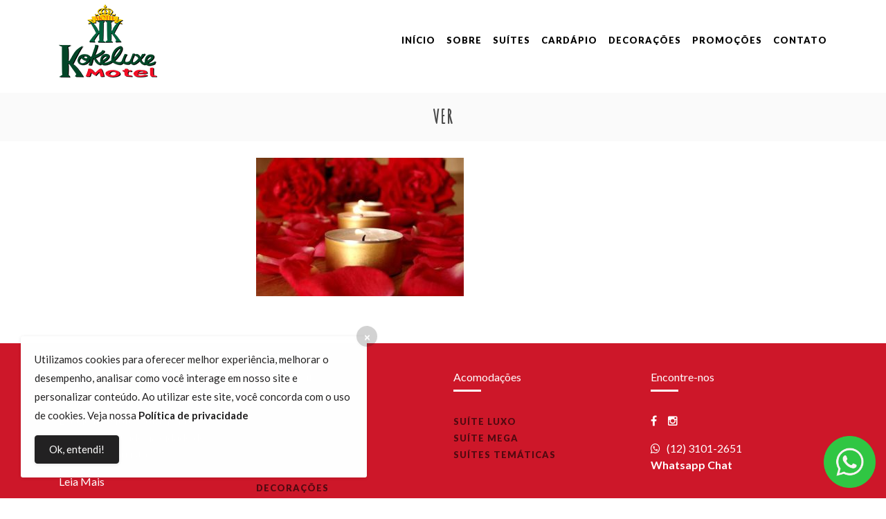

--- FILE ---
content_type: text/html; charset=UTF-8
request_url: https://www.motelkokeluxe.com.br/decoracoes/especial/ver/
body_size: 29102
content:
<!DOCTYPE html>
<html lang="pt-br">
  <head>
    <!-- Meta tags e itens necessários -->
    <meta charset="utf-8">
    <meta name="viewport" content="width=device-width, initial-scale=1, shrink-to-fit=no">
    <meta http-equiv="x-ua-compatible" content="ie=edge">
    <title>
  		ver &#8212; Motel KokeluxeMotel Kokeluxe  	</title>

    <!-- CSS -->
    <link rel="stylesheet" href="https://www.motelkokeluxe.com.br/wp-content/themes/site/sass/site.css">
    <link href="https://www.motelkokeluxe.com.br/wp-content/themes/site/animate/animate.css" rel="stylesheet">
    <link rel="stylesheet" href="https://maxcdn.bootstrapcdn.com/font-awesome/4.6.1/css/font-awesome.min.css">

    
<style type="text/css">
#okapi-wasb-button{
    position: fixed;
    z-index: 9999999;
}
    #okapi-wasb-button{
        bottom: 15px;
        right: 15px;
    }
#okapi-wasb-icon{
    opacity: 0.95;
    width: 75px;
    height: 75px;    
}
#okapi-wasb-icon:hover{
    opacity: 1;
}
</style>

<a href="https://wa.me/551231012651?text=" id="okapi-wasb-button" target="_blank">
	<img id="okapi-wasb-icon" src="https://www.motelkokeluxe.com.br/wp-content/plugins/web4-whatsapp-button/assets/default.png">
</a><meta name='robots' content='index, follow, max-image-preview:large, max-snippet:-1, max-video-preview:-1' />

	<!-- This site is optimized with the Yoast SEO plugin v26.8 - https://yoast.com/product/yoast-seo-wordpress/ -->
	<title>ver &#8212; Motel Kokeluxe</title>
	<link rel="canonical" href="https://www.motelkokeluxe.com.br/decoracoes/especial/ver/" />
	<meta property="og:locale" content="pt_BR" />
	<meta property="og:type" content="article" />
	<meta property="og:title" content="ver &#8212; Motel Kokeluxe" />
	<meta property="og:url" content="https://www.motelkokeluxe.com.br/decoracoes/especial/ver/" />
	<meta property="og:site_name" content="Motel Kokeluxe" />
	<meta property="article:publisher" content="https://www.facebook.com/kokeluxe/" />
	<meta property="og:image" content="https://www.motelkokeluxe.com.br/decoracoes/especial/ver" />
	<meta property="og:image:width" content="650" />
	<meta property="og:image:height" content="433" />
	<meta property="og:image:type" content="image/jpeg" />
	<meta name="twitter:card" content="summary_large_image" />
	<script type="application/ld+json" class="yoast-schema-graph">{"@context":"https://schema.org","@graph":[{"@type":"WebPage","@id":"https://www.motelkokeluxe.com.br/decoracoes/especial/ver/","url":"https://www.motelkokeluxe.com.br/decoracoes/especial/ver/","name":"ver &#8212; Motel Kokeluxe","isPartOf":{"@id":"https://www.motelkokeluxe.com.br/#website"},"primaryImageOfPage":{"@id":"https://www.motelkokeluxe.com.br/decoracoes/especial/ver/#primaryimage"},"image":{"@id":"https://www.motelkokeluxe.com.br/decoracoes/especial/ver/#primaryimage"},"thumbnailUrl":"https://www.motelkokeluxe.com.br/wp-content/uploads/2016/08/ver.jpg","datePublished":"2017-07-01T01:43:54+00:00","breadcrumb":{"@id":"https://www.motelkokeluxe.com.br/decoracoes/especial/ver/#breadcrumb"},"inLanguage":"pt-BR","potentialAction":[{"@type":"ReadAction","target":["https://www.motelkokeluxe.com.br/decoracoes/especial/ver/"]}]},{"@type":"ImageObject","inLanguage":"pt-BR","@id":"https://www.motelkokeluxe.com.br/decoracoes/especial/ver/#primaryimage","url":"https://www.motelkokeluxe.com.br/wp-content/uploads/2016/08/ver.jpg","contentUrl":"https://www.motelkokeluxe.com.br/wp-content/uploads/2016/08/ver.jpg","width":650,"height":433},{"@type":"BreadcrumbList","@id":"https://www.motelkokeluxe.com.br/decoracoes/especial/ver/#breadcrumb","itemListElement":[{"@type":"ListItem","position":1,"name":"Início","item":"https://www.motelkokeluxe.com.br/"},{"@type":"ListItem","position":2,"name":"Especial","item":"https://www.motelkokeluxe.com.br/decoracoes/especial/"},{"@type":"ListItem","position":3,"name":"ver"}]},{"@type":"WebSite","@id":"https://www.motelkokeluxe.com.br/#website","url":"https://www.motelkokeluxe.com.br/","name":"Motel Kokeluxe","description":"Tornando seus momentos ainda mais inesquecíveis","publisher":{"@id":"https://www.motelkokeluxe.com.br/#organization"},"potentialAction":[{"@type":"SearchAction","target":{"@type":"EntryPoint","urlTemplate":"https://www.motelkokeluxe.com.br/?s={search_term_string}"},"query-input":{"@type":"PropertyValueSpecification","valueRequired":true,"valueName":"search_term_string"}}],"inLanguage":"pt-BR"},{"@type":"Organization","@id":"https://www.motelkokeluxe.com.br/#organization","name":"Motel Kokeluxe","url":"https://www.motelkokeluxe.com.br/","logo":{"@type":"ImageObject","inLanguage":"pt-BR","@id":"https://www.motelkokeluxe.com.br/#/schema/logo/image/","url":"https://www.motelkokeluxe.com.br/wp-content/uploads/2016/07/logotipo-kokeluxe.png","contentUrl":"https://www.motelkokeluxe.com.br/wp-content/uploads/2016/07/logotipo-kokeluxe.png","width":143,"height":107,"caption":"Motel Kokeluxe"},"image":{"@id":"https://www.motelkokeluxe.com.br/#/schema/logo/image/"},"sameAs":["https://www.facebook.com/kokeluxe/","https://www.instagram.com/motelkokeluxe/","https://www.youtube.com/channel/UCzBqdnjPEHnpTIpViwzjXPg"]}]}</script>
	<!-- / Yoast SEO plugin. -->


<link rel="alternate" type="application/rss+xml" title="Feed de comentários para Motel Kokeluxe &raquo; ver" href="https://www.motelkokeluxe.com.br/decoracoes/especial/ver/feed/" />
<link rel="alternate" title="oEmbed (JSON)" type="application/json+oembed" href="https://www.motelkokeluxe.com.br/wp-json/oembed/1.0/embed?url=https%3A%2F%2Fwww.motelkokeluxe.com.br%2Fdecoracoes%2Fespecial%2Fver%2F" />
<link rel="alternate" title="oEmbed (XML)" type="text/xml+oembed" href="https://www.motelkokeluxe.com.br/wp-json/oembed/1.0/embed?url=https%3A%2F%2Fwww.motelkokeluxe.com.br%2Fdecoracoes%2Fespecial%2Fver%2F&#038;format=xml" />
<style id='wp-img-auto-sizes-contain-inline-css' type='text/css'>
img:is([sizes=auto i],[sizes^="auto," i]){contain-intrinsic-size:3000px 1500px}
/*# sourceURL=wp-img-auto-sizes-contain-inline-css */
</style>
<style id='wp-emoji-styles-inline-css' type='text/css'>

	img.wp-smiley, img.emoji {
		display: inline !important;
		border: none !important;
		box-shadow: none !important;
		height: 1em !important;
		width: 1em !important;
		margin: 0 0.07em !important;
		vertical-align: -0.1em !important;
		background: none !important;
		padding: 0 !important;
	}
/*# sourceURL=wp-emoji-styles-inline-css */
</style>
<style id='wp-block-library-inline-css' type='text/css'>
:root{--wp-block-synced-color:#7a00df;--wp-block-synced-color--rgb:122,0,223;--wp-bound-block-color:var(--wp-block-synced-color);--wp-editor-canvas-background:#ddd;--wp-admin-theme-color:#007cba;--wp-admin-theme-color--rgb:0,124,186;--wp-admin-theme-color-darker-10:#006ba1;--wp-admin-theme-color-darker-10--rgb:0,107,160.5;--wp-admin-theme-color-darker-20:#005a87;--wp-admin-theme-color-darker-20--rgb:0,90,135;--wp-admin-border-width-focus:2px}@media (min-resolution:192dpi){:root{--wp-admin-border-width-focus:1.5px}}.wp-element-button{cursor:pointer}:root .has-very-light-gray-background-color{background-color:#eee}:root .has-very-dark-gray-background-color{background-color:#313131}:root .has-very-light-gray-color{color:#eee}:root .has-very-dark-gray-color{color:#313131}:root .has-vivid-green-cyan-to-vivid-cyan-blue-gradient-background{background:linear-gradient(135deg,#00d084,#0693e3)}:root .has-purple-crush-gradient-background{background:linear-gradient(135deg,#34e2e4,#4721fb 50%,#ab1dfe)}:root .has-hazy-dawn-gradient-background{background:linear-gradient(135deg,#faaca8,#dad0ec)}:root .has-subdued-olive-gradient-background{background:linear-gradient(135deg,#fafae1,#67a671)}:root .has-atomic-cream-gradient-background{background:linear-gradient(135deg,#fdd79a,#004a59)}:root .has-nightshade-gradient-background{background:linear-gradient(135deg,#330968,#31cdcf)}:root .has-midnight-gradient-background{background:linear-gradient(135deg,#020381,#2874fc)}:root{--wp--preset--font-size--normal:16px;--wp--preset--font-size--huge:42px}.has-regular-font-size{font-size:1em}.has-larger-font-size{font-size:2.625em}.has-normal-font-size{font-size:var(--wp--preset--font-size--normal)}.has-huge-font-size{font-size:var(--wp--preset--font-size--huge)}.has-text-align-center{text-align:center}.has-text-align-left{text-align:left}.has-text-align-right{text-align:right}.has-fit-text{white-space:nowrap!important}#end-resizable-editor-section{display:none}.aligncenter{clear:both}.items-justified-left{justify-content:flex-start}.items-justified-center{justify-content:center}.items-justified-right{justify-content:flex-end}.items-justified-space-between{justify-content:space-between}.screen-reader-text{border:0;clip-path:inset(50%);height:1px;margin:-1px;overflow:hidden;padding:0;position:absolute;width:1px;word-wrap:normal!important}.screen-reader-text:focus{background-color:#ddd;clip-path:none;color:#444;display:block;font-size:1em;height:auto;left:5px;line-height:normal;padding:15px 23px 14px;text-decoration:none;top:5px;width:auto;z-index:100000}html :where(.has-border-color){border-style:solid}html :where([style*=border-top-color]){border-top-style:solid}html :where([style*=border-right-color]){border-right-style:solid}html :where([style*=border-bottom-color]){border-bottom-style:solid}html :where([style*=border-left-color]){border-left-style:solid}html :where([style*=border-width]){border-style:solid}html :where([style*=border-top-width]){border-top-style:solid}html :where([style*=border-right-width]){border-right-style:solid}html :where([style*=border-bottom-width]){border-bottom-style:solid}html :where([style*=border-left-width]){border-left-style:solid}html :where(img[class*=wp-image-]){height:auto;max-width:100%}:where(figure){margin:0 0 1em}html :where(.is-position-sticky){--wp-admin--admin-bar--position-offset:var(--wp-admin--admin-bar--height,0px)}@media screen and (max-width:600px){html :where(.is-position-sticky){--wp-admin--admin-bar--position-offset:0px}}
/*wp_block_styles_on_demand_placeholder:697f62543b093*/
/*# sourceURL=wp-block-library-inline-css */
</style>
<style id='classic-theme-styles-inline-css' type='text/css'>
/*! This file is auto-generated */
.wp-block-button__link{color:#fff;background-color:#32373c;border-radius:9999px;box-shadow:none;text-decoration:none;padding:calc(.667em + 2px) calc(1.333em + 2px);font-size:1.125em}.wp-block-file__button{background:#32373c;color:#fff;text-decoration:none}
/*# sourceURL=/wp-includes/css/classic-themes.min.css */
</style>
<link rel='stylesheet' id='contact-form-7-css' href='https://www.motelkokeluxe.com.br/wp-content/plugins/contact-form-7/includes/css/styles.css?ver=6.1.4' type='text/css' media='all' />
<link rel='stylesheet' id='simple-gdpr-cookie-compliance-css' href='https://www.motelkokeluxe.com.br/wp-content/plugins/web4-lgpd/public/assets/build/css/simple-gdpr-cookie-compliance-public.css?ver=1000.0.7' type='text/css' media='all' />
<style id='simple-gdpr-cookie-compliance-inline-css' type='text/css'>
.sgcc-main-wrapper{background-color:#fff;}.sgcc-main-wrapper .sgcc-cookies p{color:#222222;}.sgcc-main-wrapper .sgcc-cookies a{color:#222222;}.sgcc-main-wrapper .sgcc-cookies a:hover{color:#000000;}.sgcc-main-wrapper .sgcc-cookies .cookie-icon{color:#222222;}.sgcc-main-wrapper .cookie-compliance-button-block .cookie-compliance-button{background-color:#222222;}.sgcc-main-wrapper .cookie-compliance-button-block .cookie-compliance-button:hover{background-color:rgb(0,96,60);}.sgcc-main-wrapper .cookie-compliance-button-block .cookie-compliance-button{border-color:#222222;}.sgcc-main-wrapper .cookie-compliance-button-block .cookie-compliance-button:hover{border-color:rgb(0,96,60);}.sgcc-main-wrapper .cookie-compliance-button-block .cookie-compliance-button{color:#ffffff;}.sgcc-main-wrapper .cookie-compliance-button-block .cookie-compliance-button:hover{color:#ffffff;}.sgcc-main-wrapper .sgcc-cookies .close{background-color:#222222;}.sgcc-main-wrapper .sgcc-cookies .close:hover{background-color:rgb(0,96,60);}.sgcc-main-wrapper .sgcc-cookies .close:hover{color:#ffffff;}.sgcc-main-wrapper .sgcc-cookies .close:hover{color:#ffffff;}.s-gdpr-c-c-customwidth{width:500px;}.sgcc-main-wrapper.s-gdpr-c-c-no-cookie-icon .sgcc-cookies{padding:20px;}.s-gdpr-c-c-customwidth-bottom-left{bottom:30px;left:30px;right:auto;top:auto;}.sgcc-main-wrapper .sgcc-cookies a{font-weight:bold}
/*# sourceURL=simple-gdpr-cookie-compliance-inline-css */
</style>
<script type="text/javascript" src="https://www.motelkokeluxe.com.br/wp-includes/js/jquery/jquery.min.js?ver=3.7.1" id="jquery-core-js"></script>
<script type="text/javascript" src="https://www.motelkokeluxe.com.br/wp-includes/js/jquery/jquery-migrate.min.js?ver=3.4.1" id="jquery-migrate-js"></script>
<link rel="https://api.w.org/" href="https://www.motelkokeluxe.com.br/wp-json/" /><link rel="alternate" title="JSON" type="application/json" href="https://www.motelkokeluxe.com.br/wp-json/wp/v2/media/285" /><link rel="EditURI" type="application/rsd+xml" title="RSD" href="https://www.motelkokeluxe.com.br/xmlrpc.php?rsd" />
<link rel='shortlink' href='https://www.motelkokeluxe.com.br/?p=285' />
<link rel="icon" href="https://www.motelkokeluxe.com.br/wp-content/uploads/2018/07/2-100x100.png" sizes="32x32" />
<link rel="icon" href="https://www.motelkokeluxe.com.br/wp-content/uploads/2018/07/2.png" sizes="192x192" />
<link rel="apple-touch-icon" href="https://www.motelkokeluxe.com.br/wp-content/uploads/2018/07/2.png" />
<meta name="msapplication-TileImage" content="https://www.motelkokeluxe.com.br/wp-content/uploads/2018/07/2.png" />
		<style type="text/css" id="wp-custom-css">
			.grecaptcha-badge {
    display: none !important;
}		</style>
		
  </head>
  <body class="body">


<nav class="navbar navbar-light navbar-fixed-top">
  <div class="container">
    <a class="navbar-brand" href="https://www.motelkokeluxe.com.br">
        <img src="https://www.motelkokeluxe.com.br/wp-content/uploads/2016/07/logotipo-kokeluxe.png" alt="">
      </a>
    <button class="navbar-toggler hidden-sm-up" type="button" data-toggle="collapse" data-target="#exCollapsingNavbar2">
      MENU
    </button>
    <div class="collapse navbar-toggleable-xs" id="exCollapsingNavbar2">

      <ul id="menu-menu-principal" class="nav navbar-nav pull-lg-right menu-kokeluxe"><li id="menu-item-14" class="nav-item menu-item menu-item-type-post_type menu-item-object-page menu-item-home menu-item-14"><a class="nav-link" href="https://www.motelkokeluxe.com.br/">Início</a></li>
<li id="menu-item-33" class="nav-item menu-item menu-item-type-post_type menu-item-object-page menu-item-33"><a class="nav-link" href="https://www.motelkokeluxe.com.br/sobre/">Sobre</a></li>
<li id="menu-item-200" class="nav-item menu-item menu-item-type-post_type_archive menu-item-object-suites menu-item-200"><a class="nav-link" href="https://www.motelkokeluxe.com.br/suites/">Suítes</a></li>
<li id="menu-item-199" class="nav-item menu-item menu-item-type-post_type_archive menu-item-object-cardapio menu-item-199"><a class="nav-link" href="https://www.motelkokeluxe.com.br/cardapio/">Cardápio</a></li>
<li id="menu-item-201" class="nav-item menu-item menu-item-type-post_type_archive menu-item-object-decoracoes menu-item-201"><a class="nav-link" href="https://www.motelkokeluxe.com.br/decoracoes/">Decorações</a></li>
<li id="menu-item-202" class="nav-item menu-item menu-item-type-post_type_archive menu-item-object-promocoes menu-item-202"><a class="nav-link" href="https://www.motelkokeluxe.com.br/promocoes/">Promoções</a></li>
<li id="menu-item-39" class="nav-item menu-item menu-item-type-post_type menu-item-object-page menu-item-39"><a class="nav-link" href="https://www.motelkokeluxe.com.br/contato/">Contato</a></li>
</ul>
    </div>

  </div>
</nav>
<h1 class="titulo_paginas">ver</h1>
<div class="container">	
	        	
	
	<div class="row">

		<div class="col-lg-offset-3 col-lg-6">
			<p class="text-xs-center">
							</p>
			<p class="attachment"><a href='https://www.motelkokeluxe.com.br/wp-content/uploads/2016/08/ver.jpg'><img fetchpriority="high" decoding="async" width="300" height="200" src="https://www.motelkokeluxe.com.br/wp-content/uploads/2016/08/ver-300x200.jpg" class="attachment-medium size-medium" alt="" srcset="https://www.motelkokeluxe.com.br/wp-content/uploads/2016/08/ver-300x200.jpg 300w, https://www.motelkokeluxe.com.br/wp-content/uploads/2016/08/ver.jpg 650w" sizes="(max-width: 300px) 100vw, 300px" /></a></p>
		</div>

	</div>
	
	
</div>

<br><br><br>

<footer class="footer">
<div class="container">
<div class="row">

  <div class="col-lg-3 col-sm-6 col-xs-12">
    <h6 class="titulos-footer">Sobre o Kokeluxe</h6>
          <p>Excelente Motel, totalmente renovado. Situado na cidade de Cachoeira Paulista.</p>
      <a href="https://www.motelkokeluxe.com.br/sobre/">Leia Mais</a>
      </div>

  <div class="col-lg-3 col-sm-6 col-xs-12">
    <h6 class="titulos-footer">Mapa do site</h6>
      <ul id="menu-footer" class="list-inline"><li id="menu-item-379" class="nav-item menu-item menu-item-type-post_type menu-item-object-page menu-item-home menu-item-379"><a class="nav-link" href="https://www.motelkokeluxe.com.br/">Início</a></li>
<li id="menu-item-380" class="nav-item menu-item menu-item-type-post_type menu-item-object-page menu-item-380"><a class="nav-link" href="https://www.motelkokeluxe.com.br/sobre/">Sobre</a></li>
<li id="menu-item-381" class="nav-item menu-item menu-item-type-post_type_archive menu-item-object-suites menu-item-381"><a class="nav-link" href="https://www.motelkokeluxe.com.br/suites/">Suítes</a></li>
<li id="menu-item-382" class="nav-item menu-item menu-item-type-post_type_archive menu-item-object-cardapio menu-item-382"><a class="nav-link" href="https://www.motelkokeluxe.com.br/cardapio/">Cardápio</a></li>
<li id="menu-item-383" class="nav-item menu-item menu-item-type-post_type_archive menu-item-object-decoracoes menu-item-383"><a class="nav-link" href="https://www.motelkokeluxe.com.br/decoracoes/">Decorações</a></li>
<li id="menu-item-384" class="nav-item menu-item menu-item-type-post_type_archive menu-item-object-promocoes menu-item-384"><a class="nav-link" href="https://www.motelkokeluxe.com.br/promocoes/">Promoções</a></li>
<li id="menu-item-387" class="nav-item menu-item menu-item-type-post_type menu-item-object-page menu-item-387"><a class="nav-link" href="https://www.motelkokeluxe.com.br/politica-de-privacidade/">Política de privacidade</a></li>
<li id="menu-item-386" class="nav-item menu-item menu-item-type-post_type menu-item-object-page menu-item-386"><a class="nav-link" href="https://www.motelkokeluxe.com.br/contato/">Contato</a></li>
</ul>  </div>

  <div class="col-lg-3 col-sm-6 col-xs-12">
    <h6 class="titulos-footer">Acomodações</h6>
      <ul id="menu-suites" class="list-inline"><li id="menu-item-195" class="nav-item menu-item menu-item-type-custom menu-item-object-custom menu-item-195"><a class="nav-link" target="_blank" href="https://www.motelkokeluxe.com.br/suites/luxo/">Suíte Luxo</a></li>
<li id="menu-item-316" class="nav-item menu-item menu-item-type-custom menu-item-object-custom menu-item-316"><a class="nav-link" href="https://www.motelkokeluxe.com.br/suites/mega">Suíte Mega</a></li>
<li id="menu-item-196" class="nav-item menu-item menu-item-type-custom menu-item-object-custom menu-item-196"><a class="nav-link" target="_blank" href="https://www.motelkokeluxe.com.br/suites/tematica/">Suítes Temáticas</a></li>
</ul>  </div>

  <div class="col-lg-3 col-sm-6 col-xs-12">
    <h6 class="titulos-footer">Encontre-nos</h6>
    <ul class="list-inline">
    <li class="list-inline-item">
               <a href="https://www.facebook.com/kokeluxe/"><i class="fa fa-facebook" aria-hidden="true"></i></a>
          </li>

    <li class="list-inline-item">
          </li>

    <li class="list-inline-item">
               <a href="https://www.instagram.com/motelkokeluxe/"><i class="fa fa-instagram" aria-hidden="true"></i></a>
          </li>

    <li class="list-inline-item">
          </li>
    </ul>
    <i class="fa fa-whatsapp" aria-hidden="true"></i> &nbsp; (12) 3101-2651<br><a href="http://api.whatsapp.com/send?1=pt_BR&phone=551231012651"><b><span>Whatsapp Chat</span></b></a>
  </div>

</div>
</div>

<div class="container"><br><hr><br>
  <div class="row">

    <div class="col-lg-6">
      Motel Kokeluxe      <b>2026</b>
    </div>

    <div class="col-lg-6 text-lg-right text-sm-left">
      <p>

      <a target="_new" href="https://www.web4comunicacao.com">Web4 Comunicação</a></p>
    </div>

  </div>
  <br>
</div>
</footer>

<!-- JQuery, Bootstrap e Js -->
<script src="https://www.motelkokeluxe.com.br/wp-content/themes/site/js/javascript.js"></script>
<script src="https://www.motelkokeluxe.com.br/wp-content/themes/site/js/jquery.js"></script>
<!-- Tether é necessário para funcionar Tooltips e alguns componentes -->
<script src="https://www.motelkokeluxe.com.br/wp-content/themes/site/js/tether.min.js"></script>
<script src="https://www.motelkokeluxe.com.br/wp-content/themes/site/js/bootstrap.js"></script>
<script src="https://www.motelkokeluxe.com.br/wp-content/themes/site/js/site.js"></script>

<script type="speculationrules">
{"prefetch":[{"source":"document","where":{"and":[{"href_matches":"/*"},{"not":{"href_matches":["/wp-*.php","/wp-admin/*","/wp-content/uploads/*","/wp-content/*","/wp-content/plugins/*","/wp-content/themes/site/*","/*\\?(.+)"]}},{"not":{"selector_matches":"a[rel~=\"nofollow\"]"}},{"not":{"selector_matches":".no-prefetch, .no-prefetch a"}}]},"eagerness":"conservative"}]}
</script>
	<div id="s-gdpr-c-c-bg-overlay" class="s-gdpr-c-c-bg-overlay"></div>
	<div class="sgcc-main-wrapper hidden s-gdpr-c-c-customwidth s-gdpr-c-c-customwidth-bottom-left s-gdpr-c-c-no-cookie-icon">
    <div class="sgcc-cookies">
    		    <div class="sgcc-notice-content">
		    		        <div class="message-block">
			        <p>
			        	Utilizamos cookies para oferecer melhor experiência, melhorar o desempenho, analisar como você interage em nosso site e personalizar conteúdo. Ao utilizar este site, você concorda com o uso de cookies. Veja nossa <a href="https://www.motelkokeluxe.com.br/politica-de-privacidade/" target="_blank">Política de privacidade </a> 					</p>
				</div>
				 
				<p class="cookie-compliance-button-block">
					<button id="sgcc-accept" class="close-sgcc cookie-compliance-button">
						Ok, entendi!					</button>
				</p>
						</div>
			        <span id="close-sgcc" class="close close-sgcc"><i class="sgcc sgcc-icon-close"></i></span>
	            </div>
</div>

<script type="text/javascript" src="https://www.motelkokeluxe.com.br/wp-includes/js/dist/hooks.min.js?ver=dd5603f07f9220ed27f1" id="wp-hooks-js"></script>
<script type="text/javascript" src="https://www.motelkokeluxe.com.br/wp-includes/js/dist/i18n.min.js?ver=c26c3dc7bed366793375" id="wp-i18n-js"></script>
<script type="text/javascript" id="wp-i18n-js-after">
/* <![CDATA[ */
wp.i18n.setLocaleData( { 'text direction\u0004ltr': [ 'ltr' ] } );
//# sourceURL=wp-i18n-js-after
/* ]]> */
</script>
<script type="text/javascript" src="https://www.motelkokeluxe.com.br/wp-content/plugins/contact-form-7/includes/swv/js/index.js?ver=6.1.4" id="swv-js"></script>
<script type="text/javascript" id="contact-form-7-js-translations">
/* <![CDATA[ */
( function( domain, translations ) {
	var localeData = translations.locale_data[ domain ] || translations.locale_data.messages;
	localeData[""].domain = domain;
	wp.i18n.setLocaleData( localeData, domain );
} )( "contact-form-7", {"translation-revision-date":"2025-05-19 13:41:20+0000","generator":"GlotPress\/4.0.1","domain":"messages","locale_data":{"messages":{"":{"domain":"messages","plural-forms":"nplurals=2; plural=n > 1;","lang":"pt_BR"},"Error:":["Erro:"]}},"comment":{"reference":"includes\/js\/index.js"}} );
//# sourceURL=contact-form-7-js-translations
/* ]]> */
</script>
<script type="text/javascript" id="contact-form-7-js-before">
/* <![CDATA[ */
var wpcf7 = {
    "api": {
        "root": "https:\/\/www.motelkokeluxe.com.br\/wp-json\/",
        "namespace": "contact-form-7\/v1"
    }
};
//# sourceURL=contact-form-7-js-before
/* ]]> */
</script>
<script type="text/javascript" src="https://www.motelkokeluxe.com.br/wp-content/plugins/contact-form-7/includes/js/index.js?ver=6.1.4" id="contact-form-7-js"></script>
<script type="text/javascript" id="simple-gdpr-cookie-compliance-js-extra">
/* <![CDATA[ */
var noticeObj = {"cookie_expire_time":"60"};
//# sourceURL=simple-gdpr-cookie-compliance-js-extra
/* ]]> */
</script>
<script type="text/javascript" src="https://www.motelkokeluxe.com.br/wp-content/plugins/web4-lgpd/public/assets/build/js/simple-gdpr-cookie-compliance-public.js?ver=1000.0.7" id="simple-gdpr-cookie-compliance-js"></script>
<script type="text/javascript" src="https://www.google.com/recaptcha/api.js?render=6LeOKMkqAAAAALtr3CQW8FvN9A9JCTI6A0aKjrLX&amp;ver=3.0" id="google-recaptcha-js"></script>
<script type="text/javascript" src="https://www.motelkokeluxe.com.br/wp-includes/js/dist/vendor/wp-polyfill.min.js?ver=3.15.0" id="wp-polyfill-js"></script>
<script type="text/javascript" id="wpcf7-recaptcha-js-before">
/* <![CDATA[ */
var wpcf7_recaptcha = {
    "sitekey": "6LeOKMkqAAAAALtr3CQW8FvN9A9JCTI6A0aKjrLX",
    "actions": {
        "homepage": "homepage",
        "contactform": "contactform"
    }
};
//# sourceURL=wpcf7-recaptcha-js-before
/* ]]> */
</script>
<script type="text/javascript" src="https://www.motelkokeluxe.com.br/wp-content/plugins/contact-form-7/modules/recaptcha/index.js?ver=6.1.4" id="wpcf7-recaptcha-js"></script>
<script id="wp-emoji-settings" type="application/json">
{"baseUrl":"https://s.w.org/images/core/emoji/17.0.2/72x72/","ext":".png","svgUrl":"https://s.w.org/images/core/emoji/17.0.2/svg/","svgExt":".svg","source":{"concatemoji":"https://www.motelkokeluxe.com.br/wp-includes/js/wp-emoji-release.min.js?ver=6.9"}}
</script>
<script type="module">
/* <![CDATA[ */
/*! This file is auto-generated */
const a=JSON.parse(document.getElementById("wp-emoji-settings").textContent),o=(window._wpemojiSettings=a,"wpEmojiSettingsSupports"),s=["flag","emoji"];function i(e){try{var t={supportTests:e,timestamp:(new Date).valueOf()};sessionStorage.setItem(o,JSON.stringify(t))}catch(e){}}function c(e,t,n){e.clearRect(0,0,e.canvas.width,e.canvas.height),e.fillText(t,0,0);t=new Uint32Array(e.getImageData(0,0,e.canvas.width,e.canvas.height).data);e.clearRect(0,0,e.canvas.width,e.canvas.height),e.fillText(n,0,0);const a=new Uint32Array(e.getImageData(0,0,e.canvas.width,e.canvas.height).data);return t.every((e,t)=>e===a[t])}function p(e,t){e.clearRect(0,0,e.canvas.width,e.canvas.height),e.fillText(t,0,0);var n=e.getImageData(16,16,1,1);for(let e=0;e<n.data.length;e++)if(0!==n.data[e])return!1;return!0}function u(e,t,n,a){switch(t){case"flag":return n(e,"\ud83c\udff3\ufe0f\u200d\u26a7\ufe0f","\ud83c\udff3\ufe0f\u200b\u26a7\ufe0f")?!1:!n(e,"\ud83c\udde8\ud83c\uddf6","\ud83c\udde8\u200b\ud83c\uddf6")&&!n(e,"\ud83c\udff4\udb40\udc67\udb40\udc62\udb40\udc65\udb40\udc6e\udb40\udc67\udb40\udc7f","\ud83c\udff4\u200b\udb40\udc67\u200b\udb40\udc62\u200b\udb40\udc65\u200b\udb40\udc6e\u200b\udb40\udc67\u200b\udb40\udc7f");case"emoji":return!a(e,"\ud83e\u1fac8")}return!1}function f(e,t,n,a){let r;const o=(r="undefined"!=typeof WorkerGlobalScope&&self instanceof WorkerGlobalScope?new OffscreenCanvas(300,150):document.createElement("canvas")).getContext("2d",{willReadFrequently:!0}),s=(o.textBaseline="top",o.font="600 32px Arial",{});return e.forEach(e=>{s[e]=t(o,e,n,a)}),s}function r(e){var t=document.createElement("script");t.src=e,t.defer=!0,document.head.appendChild(t)}a.supports={everything:!0,everythingExceptFlag:!0},new Promise(t=>{let n=function(){try{var e=JSON.parse(sessionStorage.getItem(o));if("object"==typeof e&&"number"==typeof e.timestamp&&(new Date).valueOf()<e.timestamp+604800&&"object"==typeof e.supportTests)return e.supportTests}catch(e){}return null}();if(!n){if("undefined"!=typeof Worker&&"undefined"!=typeof OffscreenCanvas&&"undefined"!=typeof URL&&URL.createObjectURL&&"undefined"!=typeof Blob)try{var e="postMessage("+f.toString()+"("+[JSON.stringify(s),u.toString(),c.toString(),p.toString()].join(",")+"));",a=new Blob([e],{type:"text/javascript"});const r=new Worker(URL.createObjectURL(a),{name:"wpTestEmojiSupports"});return void(r.onmessage=e=>{i(n=e.data),r.terminate(),t(n)})}catch(e){}i(n=f(s,u,c,p))}t(n)}).then(e=>{for(const n in e)a.supports[n]=e[n],a.supports.everything=a.supports.everything&&a.supports[n],"flag"!==n&&(a.supports.everythingExceptFlag=a.supports.everythingExceptFlag&&a.supports[n]);var t;a.supports.everythingExceptFlag=a.supports.everythingExceptFlag&&!a.supports.flag,a.supports.everything||((t=a.source||{}).concatemoji?r(t.concatemoji):t.wpemoji&&t.twemoji&&(r(t.twemoji),r(t.wpemoji)))});
//# sourceURL=https://www.motelkokeluxe.com.br/wp-includes/js/wp-emoji-loader.min.js
/* ]]> */
</script>

</body>
</html>


--- FILE ---
content_type: text/html; charset=utf-8
request_url: https://www.google.com/recaptcha/api2/anchor?ar=1&k=6LeOKMkqAAAAALtr3CQW8FvN9A9JCTI6A0aKjrLX&co=aHR0cHM6Ly93d3cubW90ZWxrb2tlbHV4ZS5jb20uYnI6NDQz&hl=en&v=N67nZn4AqZkNcbeMu4prBgzg&size=invisible&anchor-ms=20000&execute-ms=30000&cb=v0vdc5ywztel
body_size: 48625
content:
<!DOCTYPE HTML><html dir="ltr" lang="en"><head><meta http-equiv="Content-Type" content="text/html; charset=UTF-8">
<meta http-equiv="X-UA-Compatible" content="IE=edge">
<title>reCAPTCHA</title>
<style type="text/css">
/* cyrillic-ext */
@font-face {
  font-family: 'Roboto';
  font-style: normal;
  font-weight: 400;
  font-stretch: 100%;
  src: url(//fonts.gstatic.com/s/roboto/v48/KFO7CnqEu92Fr1ME7kSn66aGLdTylUAMa3GUBHMdazTgWw.woff2) format('woff2');
  unicode-range: U+0460-052F, U+1C80-1C8A, U+20B4, U+2DE0-2DFF, U+A640-A69F, U+FE2E-FE2F;
}
/* cyrillic */
@font-face {
  font-family: 'Roboto';
  font-style: normal;
  font-weight: 400;
  font-stretch: 100%;
  src: url(//fonts.gstatic.com/s/roboto/v48/KFO7CnqEu92Fr1ME7kSn66aGLdTylUAMa3iUBHMdazTgWw.woff2) format('woff2');
  unicode-range: U+0301, U+0400-045F, U+0490-0491, U+04B0-04B1, U+2116;
}
/* greek-ext */
@font-face {
  font-family: 'Roboto';
  font-style: normal;
  font-weight: 400;
  font-stretch: 100%;
  src: url(//fonts.gstatic.com/s/roboto/v48/KFO7CnqEu92Fr1ME7kSn66aGLdTylUAMa3CUBHMdazTgWw.woff2) format('woff2');
  unicode-range: U+1F00-1FFF;
}
/* greek */
@font-face {
  font-family: 'Roboto';
  font-style: normal;
  font-weight: 400;
  font-stretch: 100%;
  src: url(//fonts.gstatic.com/s/roboto/v48/KFO7CnqEu92Fr1ME7kSn66aGLdTylUAMa3-UBHMdazTgWw.woff2) format('woff2');
  unicode-range: U+0370-0377, U+037A-037F, U+0384-038A, U+038C, U+038E-03A1, U+03A3-03FF;
}
/* math */
@font-face {
  font-family: 'Roboto';
  font-style: normal;
  font-weight: 400;
  font-stretch: 100%;
  src: url(//fonts.gstatic.com/s/roboto/v48/KFO7CnqEu92Fr1ME7kSn66aGLdTylUAMawCUBHMdazTgWw.woff2) format('woff2');
  unicode-range: U+0302-0303, U+0305, U+0307-0308, U+0310, U+0312, U+0315, U+031A, U+0326-0327, U+032C, U+032F-0330, U+0332-0333, U+0338, U+033A, U+0346, U+034D, U+0391-03A1, U+03A3-03A9, U+03B1-03C9, U+03D1, U+03D5-03D6, U+03F0-03F1, U+03F4-03F5, U+2016-2017, U+2034-2038, U+203C, U+2040, U+2043, U+2047, U+2050, U+2057, U+205F, U+2070-2071, U+2074-208E, U+2090-209C, U+20D0-20DC, U+20E1, U+20E5-20EF, U+2100-2112, U+2114-2115, U+2117-2121, U+2123-214F, U+2190, U+2192, U+2194-21AE, U+21B0-21E5, U+21F1-21F2, U+21F4-2211, U+2213-2214, U+2216-22FF, U+2308-230B, U+2310, U+2319, U+231C-2321, U+2336-237A, U+237C, U+2395, U+239B-23B7, U+23D0, U+23DC-23E1, U+2474-2475, U+25AF, U+25B3, U+25B7, U+25BD, U+25C1, U+25CA, U+25CC, U+25FB, U+266D-266F, U+27C0-27FF, U+2900-2AFF, U+2B0E-2B11, U+2B30-2B4C, U+2BFE, U+3030, U+FF5B, U+FF5D, U+1D400-1D7FF, U+1EE00-1EEFF;
}
/* symbols */
@font-face {
  font-family: 'Roboto';
  font-style: normal;
  font-weight: 400;
  font-stretch: 100%;
  src: url(//fonts.gstatic.com/s/roboto/v48/KFO7CnqEu92Fr1ME7kSn66aGLdTylUAMaxKUBHMdazTgWw.woff2) format('woff2');
  unicode-range: U+0001-000C, U+000E-001F, U+007F-009F, U+20DD-20E0, U+20E2-20E4, U+2150-218F, U+2190, U+2192, U+2194-2199, U+21AF, U+21E6-21F0, U+21F3, U+2218-2219, U+2299, U+22C4-22C6, U+2300-243F, U+2440-244A, U+2460-24FF, U+25A0-27BF, U+2800-28FF, U+2921-2922, U+2981, U+29BF, U+29EB, U+2B00-2BFF, U+4DC0-4DFF, U+FFF9-FFFB, U+10140-1018E, U+10190-1019C, U+101A0, U+101D0-101FD, U+102E0-102FB, U+10E60-10E7E, U+1D2C0-1D2D3, U+1D2E0-1D37F, U+1F000-1F0FF, U+1F100-1F1AD, U+1F1E6-1F1FF, U+1F30D-1F30F, U+1F315, U+1F31C, U+1F31E, U+1F320-1F32C, U+1F336, U+1F378, U+1F37D, U+1F382, U+1F393-1F39F, U+1F3A7-1F3A8, U+1F3AC-1F3AF, U+1F3C2, U+1F3C4-1F3C6, U+1F3CA-1F3CE, U+1F3D4-1F3E0, U+1F3ED, U+1F3F1-1F3F3, U+1F3F5-1F3F7, U+1F408, U+1F415, U+1F41F, U+1F426, U+1F43F, U+1F441-1F442, U+1F444, U+1F446-1F449, U+1F44C-1F44E, U+1F453, U+1F46A, U+1F47D, U+1F4A3, U+1F4B0, U+1F4B3, U+1F4B9, U+1F4BB, U+1F4BF, U+1F4C8-1F4CB, U+1F4D6, U+1F4DA, U+1F4DF, U+1F4E3-1F4E6, U+1F4EA-1F4ED, U+1F4F7, U+1F4F9-1F4FB, U+1F4FD-1F4FE, U+1F503, U+1F507-1F50B, U+1F50D, U+1F512-1F513, U+1F53E-1F54A, U+1F54F-1F5FA, U+1F610, U+1F650-1F67F, U+1F687, U+1F68D, U+1F691, U+1F694, U+1F698, U+1F6AD, U+1F6B2, U+1F6B9-1F6BA, U+1F6BC, U+1F6C6-1F6CF, U+1F6D3-1F6D7, U+1F6E0-1F6EA, U+1F6F0-1F6F3, U+1F6F7-1F6FC, U+1F700-1F7FF, U+1F800-1F80B, U+1F810-1F847, U+1F850-1F859, U+1F860-1F887, U+1F890-1F8AD, U+1F8B0-1F8BB, U+1F8C0-1F8C1, U+1F900-1F90B, U+1F93B, U+1F946, U+1F984, U+1F996, U+1F9E9, U+1FA00-1FA6F, U+1FA70-1FA7C, U+1FA80-1FA89, U+1FA8F-1FAC6, U+1FACE-1FADC, U+1FADF-1FAE9, U+1FAF0-1FAF8, U+1FB00-1FBFF;
}
/* vietnamese */
@font-face {
  font-family: 'Roboto';
  font-style: normal;
  font-weight: 400;
  font-stretch: 100%;
  src: url(//fonts.gstatic.com/s/roboto/v48/KFO7CnqEu92Fr1ME7kSn66aGLdTylUAMa3OUBHMdazTgWw.woff2) format('woff2');
  unicode-range: U+0102-0103, U+0110-0111, U+0128-0129, U+0168-0169, U+01A0-01A1, U+01AF-01B0, U+0300-0301, U+0303-0304, U+0308-0309, U+0323, U+0329, U+1EA0-1EF9, U+20AB;
}
/* latin-ext */
@font-face {
  font-family: 'Roboto';
  font-style: normal;
  font-weight: 400;
  font-stretch: 100%;
  src: url(//fonts.gstatic.com/s/roboto/v48/KFO7CnqEu92Fr1ME7kSn66aGLdTylUAMa3KUBHMdazTgWw.woff2) format('woff2');
  unicode-range: U+0100-02BA, U+02BD-02C5, U+02C7-02CC, U+02CE-02D7, U+02DD-02FF, U+0304, U+0308, U+0329, U+1D00-1DBF, U+1E00-1E9F, U+1EF2-1EFF, U+2020, U+20A0-20AB, U+20AD-20C0, U+2113, U+2C60-2C7F, U+A720-A7FF;
}
/* latin */
@font-face {
  font-family: 'Roboto';
  font-style: normal;
  font-weight: 400;
  font-stretch: 100%;
  src: url(//fonts.gstatic.com/s/roboto/v48/KFO7CnqEu92Fr1ME7kSn66aGLdTylUAMa3yUBHMdazQ.woff2) format('woff2');
  unicode-range: U+0000-00FF, U+0131, U+0152-0153, U+02BB-02BC, U+02C6, U+02DA, U+02DC, U+0304, U+0308, U+0329, U+2000-206F, U+20AC, U+2122, U+2191, U+2193, U+2212, U+2215, U+FEFF, U+FFFD;
}
/* cyrillic-ext */
@font-face {
  font-family: 'Roboto';
  font-style: normal;
  font-weight: 500;
  font-stretch: 100%;
  src: url(//fonts.gstatic.com/s/roboto/v48/KFO7CnqEu92Fr1ME7kSn66aGLdTylUAMa3GUBHMdazTgWw.woff2) format('woff2');
  unicode-range: U+0460-052F, U+1C80-1C8A, U+20B4, U+2DE0-2DFF, U+A640-A69F, U+FE2E-FE2F;
}
/* cyrillic */
@font-face {
  font-family: 'Roboto';
  font-style: normal;
  font-weight: 500;
  font-stretch: 100%;
  src: url(//fonts.gstatic.com/s/roboto/v48/KFO7CnqEu92Fr1ME7kSn66aGLdTylUAMa3iUBHMdazTgWw.woff2) format('woff2');
  unicode-range: U+0301, U+0400-045F, U+0490-0491, U+04B0-04B1, U+2116;
}
/* greek-ext */
@font-face {
  font-family: 'Roboto';
  font-style: normal;
  font-weight: 500;
  font-stretch: 100%;
  src: url(//fonts.gstatic.com/s/roboto/v48/KFO7CnqEu92Fr1ME7kSn66aGLdTylUAMa3CUBHMdazTgWw.woff2) format('woff2');
  unicode-range: U+1F00-1FFF;
}
/* greek */
@font-face {
  font-family: 'Roboto';
  font-style: normal;
  font-weight: 500;
  font-stretch: 100%;
  src: url(//fonts.gstatic.com/s/roboto/v48/KFO7CnqEu92Fr1ME7kSn66aGLdTylUAMa3-UBHMdazTgWw.woff2) format('woff2');
  unicode-range: U+0370-0377, U+037A-037F, U+0384-038A, U+038C, U+038E-03A1, U+03A3-03FF;
}
/* math */
@font-face {
  font-family: 'Roboto';
  font-style: normal;
  font-weight: 500;
  font-stretch: 100%;
  src: url(//fonts.gstatic.com/s/roboto/v48/KFO7CnqEu92Fr1ME7kSn66aGLdTylUAMawCUBHMdazTgWw.woff2) format('woff2');
  unicode-range: U+0302-0303, U+0305, U+0307-0308, U+0310, U+0312, U+0315, U+031A, U+0326-0327, U+032C, U+032F-0330, U+0332-0333, U+0338, U+033A, U+0346, U+034D, U+0391-03A1, U+03A3-03A9, U+03B1-03C9, U+03D1, U+03D5-03D6, U+03F0-03F1, U+03F4-03F5, U+2016-2017, U+2034-2038, U+203C, U+2040, U+2043, U+2047, U+2050, U+2057, U+205F, U+2070-2071, U+2074-208E, U+2090-209C, U+20D0-20DC, U+20E1, U+20E5-20EF, U+2100-2112, U+2114-2115, U+2117-2121, U+2123-214F, U+2190, U+2192, U+2194-21AE, U+21B0-21E5, U+21F1-21F2, U+21F4-2211, U+2213-2214, U+2216-22FF, U+2308-230B, U+2310, U+2319, U+231C-2321, U+2336-237A, U+237C, U+2395, U+239B-23B7, U+23D0, U+23DC-23E1, U+2474-2475, U+25AF, U+25B3, U+25B7, U+25BD, U+25C1, U+25CA, U+25CC, U+25FB, U+266D-266F, U+27C0-27FF, U+2900-2AFF, U+2B0E-2B11, U+2B30-2B4C, U+2BFE, U+3030, U+FF5B, U+FF5D, U+1D400-1D7FF, U+1EE00-1EEFF;
}
/* symbols */
@font-face {
  font-family: 'Roboto';
  font-style: normal;
  font-weight: 500;
  font-stretch: 100%;
  src: url(//fonts.gstatic.com/s/roboto/v48/KFO7CnqEu92Fr1ME7kSn66aGLdTylUAMaxKUBHMdazTgWw.woff2) format('woff2');
  unicode-range: U+0001-000C, U+000E-001F, U+007F-009F, U+20DD-20E0, U+20E2-20E4, U+2150-218F, U+2190, U+2192, U+2194-2199, U+21AF, U+21E6-21F0, U+21F3, U+2218-2219, U+2299, U+22C4-22C6, U+2300-243F, U+2440-244A, U+2460-24FF, U+25A0-27BF, U+2800-28FF, U+2921-2922, U+2981, U+29BF, U+29EB, U+2B00-2BFF, U+4DC0-4DFF, U+FFF9-FFFB, U+10140-1018E, U+10190-1019C, U+101A0, U+101D0-101FD, U+102E0-102FB, U+10E60-10E7E, U+1D2C0-1D2D3, U+1D2E0-1D37F, U+1F000-1F0FF, U+1F100-1F1AD, U+1F1E6-1F1FF, U+1F30D-1F30F, U+1F315, U+1F31C, U+1F31E, U+1F320-1F32C, U+1F336, U+1F378, U+1F37D, U+1F382, U+1F393-1F39F, U+1F3A7-1F3A8, U+1F3AC-1F3AF, U+1F3C2, U+1F3C4-1F3C6, U+1F3CA-1F3CE, U+1F3D4-1F3E0, U+1F3ED, U+1F3F1-1F3F3, U+1F3F5-1F3F7, U+1F408, U+1F415, U+1F41F, U+1F426, U+1F43F, U+1F441-1F442, U+1F444, U+1F446-1F449, U+1F44C-1F44E, U+1F453, U+1F46A, U+1F47D, U+1F4A3, U+1F4B0, U+1F4B3, U+1F4B9, U+1F4BB, U+1F4BF, U+1F4C8-1F4CB, U+1F4D6, U+1F4DA, U+1F4DF, U+1F4E3-1F4E6, U+1F4EA-1F4ED, U+1F4F7, U+1F4F9-1F4FB, U+1F4FD-1F4FE, U+1F503, U+1F507-1F50B, U+1F50D, U+1F512-1F513, U+1F53E-1F54A, U+1F54F-1F5FA, U+1F610, U+1F650-1F67F, U+1F687, U+1F68D, U+1F691, U+1F694, U+1F698, U+1F6AD, U+1F6B2, U+1F6B9-1F6BA, U+1F6BC, U+1F6C6-1F6CF, U+1F6D3-1F6D7, U+1F6E0-1F6EA, U+1F6F0-1F6F3, U+1F6F7-1F6FC, U+1F700-1F7FF, U+1F800-1F80B, U+1F810-1F847, U+1F850-1F859, U+1F860-1F887, U+1F890-1F8AD, U+1F8B0-1F8BB, U+1F8C0-1F8C1, U+1F900-1F90B, U+1F93B, U+1F946, U+1F984, U+1F996, U+1F9E9, U+1FA00-1FA6F, U+1FA70-1FA7C, U+1FA80-1FA89, U+1FA8F-1FAC6, U+1FACE-1FADC, U+1FADF-1FAE9, U+1FAF0-1FAF8, U+1FB00-1FBFF;
}
/* vietnamese */
@font-face {
  font-family: 'Roboto';
  font-style: normal;
  font-weight: 500;
  font-stretch: 100%;
  src: url(//fonts.gstatic.com/s/roboto/v48/KFO7CnqEu92Fr1ME7kSn66aGLdTylUAMa3OUBHMdazTgWw.woff2) format('woff2');
  unicode-range: U+0102-0103, U+0110-0111, U+0128-0129, U+0168-0169, U+01A0-01A1, U+01AF-01B0, U+0300-0301, U+0303-0304, U+0308-0309, U+0323, U+0329, U+1EA0-1EF9, U+20AB;
}
/* latin-ext */
@font-face {
  font-family: 'Roboto';
  font-style: normal;
  font-weight: 500;
  font-stretch: 100%;
  src: url(//fonts.gstatic.com/s/roboto/v48/KFO7CnqEu92Fr1ME7kSn66aGLdTylUAMa3KUBHMdazTgWw.woff2) format('woff2');
  unicode-range: U+0100-02BA, U+02BD-02C5, U+02C7-02CC, U+02CE-02D7, U+02DD-02FF, U+0304, U+0308, U+0329, U+1D00-1DBF, U+1E00-1E9F, U+1EF2-1EFF, U+2020, U+20A0-20AB, U+20AD-20C0, U+2113, U+2C60-2C7F, U+A720-A7FF;
}
/* latin */
@font-face {
  font-family: 'Roboto';
  font-style: normal;
  font-weight: 500;
  font-stretch: 100%;
  src: url(//fonts.gstatic.com/s/roboto/v48/KFO7CnqEu92Fr1ME7kSn66aGLdTylUAMa3yUBHMdazQ.woff2) format('woff2');
  unicode-range: U+0000-00FF, U+0131, U+0152-0153, U+02BB-02BC, U+02C6, U+02DA, U+02DC, U+0304, U+0308, U+0329, U+2000-206F, U+20AC, U+2122, U+2191, U+2193, U+2212, U+2215, U+FEFF, U+FFFD;
}
/* cyrillic-ext */
@font-face {
  font-family: 'Roboto';
  font-style: normal;
  font-weight: 900;
  font-stretch: 100%;
  src: url(//fonts.gstatic.com/s/roboto/v48/KFO7CnqEu92Fr1ME7kSn66aGLdTylUAMa3GUBHMdazTgWw.woff2) format('woff2');
  unicode-range: U+0460-052F, U+1C80-1C8A, U+20B4, U+2DE0-2DFF, U+A640-A69F, U+FE2E-FE2F;
}
/* cyrillic */
@font-face {
  font-family: 'Roboto';
  font-style: normal;
  font-weight: 900;
  font-stretch: 100%;
  src: url(//fonts.gstatic.com/s/roboto/v48/KFO7CnqEu92Fr1ME7kSn66aGLdTylUAMa3iUBHMdazTgWw.woff2) format('woff2');
  unicode-range: U+0301, U+0400-045F, U+0490-0491, U+04B0-04B1, U+2116;
}
/* greek-ext */
@font-face {
  font-family: 'Roboto';
  font-style: normal;
  font-weight: 900;
  font-stretch: 100%;
  src: url(//fonts.gstatic.com/s/roboto/v48/KFO7CnqEu92Fr1ME7kSn66aGLdTylUAMa3CUBHMdazTgWw.woff2) format('woff2');
  unicode-range: U+1F00-1FFF;
}
/* greek */
@font-face {
  font-family: 'Roboto';
  font-style: normal;
  font-weight: 900;
  font-stretch: 100%;
  src: url(//fonts.gstatic.com/s/roboto/v48/KFO7CnqEu92Fr1ME7kSn66aGLdTylUAMa3-UBHMdazTgWw.woff2) format('woff2');
  unicode-range: U+0370-0377, U+037A-037F, U+0384-038A, U+038C, U+038E-03A1, U+03A3-03FF;
}
/* math */
@font-face {
  font-family: 'Roboto';
  font-style: normal;
  font-weight: 900;
  font-stretch: 100%;
  src: url(//fonts.gstatic.com/s/roboto/v48/KFO7CnqEu92Fr1ME7kSn66aGLdTylUAMawCUBHMdazTgWw.woff2) format('woff2');
  unicode-range: U+0302-0303, U+0305, U+0307-0308, U+0310, U+0312, U+0315, U+031A, U+0326-0327, U+032C, U+032F-0330, U+0332-0333, U+0338, U+033A, U+0346, U+034D, U+0391-03A1, U+03A3-03A9, U+03B1-03C9, U+03D1, U+03D5-03D6, U+03F0-03F1, U+03F4-03F5, U+2016-2017, U+2034-2038, U+203C, U+2040, U+2043, U+2047, U+2050, U+2057, U+205F, U+2070-2071, U+2074-208E, U+2090-209C, U+20D0-20DC, U+20E1, U+20E5-20EF, U+2100-2112, U+2114-2115, U+2117-2121, U+2123-214F, U+2190, U+2192, U+2194-21AE, U+21B0-21E5, U+21F1-21F2, U+21F4-2211, U+2213-2214, U+2216-22FF, U+2308-230B, U+2310, U+2319, U+231C-2321, U+2336-237A, U+237C, U+2395, U+239B-23B7, U+23D0, U+23DC-23E1, U+2474-2475, U+25AF, U+25B3, U+25B7, U+25BD, U+25C1, U+25CA, U+25CC, U+25FB, U+266D-266F, U+27C0-27FF, U+2900-2AFF, U+2B0E-2B11, U+2B30-2B4C, U+2BFE, U+3030, U+FF5B, U+FF5D, U+1D400-1D7FF, U+1EE00-1EEFF;
}
/* symbols */
@font-face {
  font-family: 'Roboto';
  font-style: normal;
  font-weight: 900;
  font-stretch: 100%;
  src: url(//fonts.gstatic.com/s/roboto/v48/KFO7CnqEu92Fr1ME7kSn66aGLdTylUAMaxKUBHMdazTgWw.woff2) format('woff2');
  unicode-range: U+0001-000C, U+000E-001F, U+007F-009F, U+20DD-20E0, U+20E2-20E4, U+2150-218F, U+2190, U+2192, U+2194-2199, U+21AF, U+21E6-21F0, U+21F3, U+2218-2219, U+2299, U+22C4-22C6, U+2300-243F, U+2440-244A, U+2460-24FF, U+25A0-27BF, U+2800-28FF, U+2921-2922, U+2981, U+29BF, U+29EB, U+2B00-2BFF, U+4DC0-4DFF, U+FFF9-FFFB, U+10140-1018E, U+10190-1019C, U+101A0, U+101D0-101FD, U+102E0-102FB, U+10E60-10E7E, U+1D2C0-1D2D3, U+1D2E0-1D37F, U+1F000-1F0FF, U+1F100-1F1AD, U+1F1E6-1F1FF, U+1F30D-1F30F, U+1F315, U+1F31C, U+1F31E, U+1F320-1F32C, U+1F336, U+1F378, U+1F37D, U+1F382, U+1F393-1F39F, U+1F3A7-1F3A8, U+1F3AC-1F3AF, U+1F3C2, U+1F3C4-1F3C6, U+1F3CA-1F3CE, U+1F3D4-1F3E0, U+1F3ED, U+1F3F1-1F3F3, U+1F3F5-1F3F7, U+1F408, U+1F415, U+1F41F, U+1F426, U+1F43F, U+1F441-1F442, U+1F444, U+1F446-1F449, U+1F44C-1F44E, U+1F453, U+1F46A, U+1F47D, U+1F4A3, U+1F4B0, U+1F4B3, U+1F4B9, U+1F4BB, U+1F4BF, U+1F4C8-1F4CB, U+1F4D6, U+1F4DA, U+1F4DF, U+1F4E3-1F4E6, U+1F4EA-1F4ED, U+1F4F7, U+1F4F9-1F4FB, U+1F4FD-1F4FE, U+1F503, U+1F507-1F50B, U+1F50D, U+1F512-1F513, U+1F53E-1F54A, U+1F54F-1F5FA, U+1F610, U+1F650-1F67F, U+1F687, U+1F68D, U+1F691, U+1F694, U+1F698, U+1F6AD, U+1F6B2, U+1F6B9-1F6BA, U+1F6BC, U+1F6C6-1F6CF, U+1F6D3-1F6D7, U+1F6E0-1F6EA, U+1F6F0-1F6F3, U+1F6F7-1F6FC, U+1F700-1F7FF, U+1F800-1F80B, U+1F810-1F847, U+1F850-1F859, U+1F860-1F887, U+1F890-1F8AD, U+1F8B0-1F8BB, U+1F8C0-1F8C1, U+1F900-1F90B, U+1F93B, U+1F946, U+1F984, U+1F996, U+1F9E9, U+1FA00-1FA6F, U+1FA70-1FA7C, U+1FA80-1FA89, U+1FA8F-1FAC6, U+1FACE-1FADC, U+1FADF-1FAE9, U+1FAF0-1FAF8, U+1FB00-1FBFF;
}
/* vietnamese */
@font-face {
  font-family: 'Roboto';
  font-style: normal;
  font-weight: 900;
  font-stretch: 100%;
  src: url(//fonts.gstatic.com/s/roboto/v48/KFO7CnqEu92Fr1ME7kSn66aGLdTylUAMa3OUBHMdazTgWw.woff2) format('woff2');
  unicode-range: U+0102-0103, U+0110-0111, U+0128-0129, U+0168-0169, U+01A0-01A1, U+01AF-01B0, U+0300-0301, U+0303-0304, U+0308-0309, U+0323, U+0329, U+1EA0-1EF9, U+20AB;
}
/* latin-ext */
@font-face {
  font-family: 'Roboto';
  font-style: normal;
  font-weight: 900;
  font-stretch: 100%;
  src: url(//fonts.gstatic.com/s/roboto/v48/KFO7CnqEu92Fr1ME7kSn66aGLdTylUAMa3KUBHMdazTgWw.woff2) format('woff2');
  unicode-range: U+0100-02BA, U+02BD-02C5, U+02C7-02CC, U+02CE-02D7, U+02DD-02FF, U+0304, U+0308, U+0329, U+1D00-1DBF, U+1E00-1E9F, U+1EF2-1EFF, U+2020, U+20A0-20AB, U+20AD-20C0, U+2113, U+2C60-2C7F, U+A720-A7FF;
}
/* latin */
@font-face {
  font-family: 'Roboto';
  font-style: normal;
  font-weight: 900;
  font-stretch: 100%;
  src: url(//fonts.gstatic.com/s/roboto/v48/KFO7CnqEu92Fr1ME7kSn66aGLdTylUAMa3yUBHMdazQ.woff2) format('woff2');
  unicode-range: U+0000-00FF, U+0131, U+0152-0153, U+02BB-02BC, U+02C6, U+02DA, U+02DC, U+0304, U+0308, U+0329, U+2000-206F, U+20AC, U+2122, U+2191, U+2193, U+2212, U+2215, U+FEFF, U+FFFD;
}

</style>
<link rel="stylesheet" type="text/css" href="https://www.gstatic.com/recaptcha/releases/N67nZn4AqZkNcbeMu4prBgzg/styles__ltr.css">
<script nonce="_VaLGQT8wA3J8votczYDvQ" type="text/javascript">window['__recaptcha_api'] = 'https://www.google.com/recaptcha/api2/';</script>
<script type="text/javascript" src="https://www.gstatic.com/recaptcha/releases/N67nZn4AqZkNcbeMu4prBgzg/recaptcha__en.js" nonce="_VaLGQT8wA3J8votczYDvQ">
      
    </script></head>
<body><div id="rc-anchor-alert" class="rc-anchor-alert"></div>
<input type="hidden" id="recaptcha-token" value="[base64]">
<script type="text/javascript" nonce="_VaLGQT8wA3J8votczYDvQ">
      recaptcha.anchor.Main.init("[\x22ainput\x22,[\x22bgdata\x22,\x22\x22,\[base64]/[base64]/MjU1Ong/[base64]/[base64]/[base64]/[base64]/[base64]/[base64]/[base64]/[base64]/[base64]/[base64]/[base64]/[base64]/[base64]/[base64]/[base64]\\u003d\x22,\[base64]\\u003d\x22,\x22JsKzQcKDwpfCnioDcCTCrWDDtl8sw6wLw4nDqCtBcntREMKgw4pMw6lowrIYw7XDhyDCrSzClsKKwq/DiCg/ZsKzwqvDjxkpfMO7w47DjMKtw6vDol/Cu1NUacOlFcKnN8Kbw4fDn8KgDxl4wpjCjMO/[base64]/CiGtNQHrDnxbDvMK2DMKZfxIVw6A5cQ/[base64]/Cm3HDjGJ7SsKnw7MFwp8iMmLDpMOuaVTDpHRydsKdHE/DjmLCu0PDmRVCC8K4NsKlw4TDuMKkw43DmMKUWMKLw5bCuF3Dn1bDmTV1wp93w5BtwqRMPcKEw7XDkMORD8KMwp/CmiDDgsKSbsOLwp3CssOtw5DCjMKKw7pawqgAw4F3YTrCggLDpF4VX8KsUsKYb8Kbw7fDhApYw5pJbifCnwQPw680EArDtcKXwp7DqcKmwoLDgwNnw6fCocOBOMOew49Qw4wLKcKzw65bJMKnwqLDjUTCncKnw5HCggE+BMKPwoh/PyjDkMKsHFzDisOzDkV/VR7DlV3CiVp0w7QgTcKZX8OOw4PCicKiCXHDpMOJwr3DhsKiw5dBw79FYsKkwq7ChMKTw7rDslTCt8KhJRx7aXPDgsOtwrAiGTQywrfDpEt9bcKww6MvesK0THDCvy/[base64]/DmFvDrsKBaMK4SQw/OMO1wqhXwrTDshTDk8OHUMOTQyfCksKFRMK4w4sfagYuOnJebsO1U1fCnMOrNsOSw47DusOWJ8Osw6I7wobCpcK/w6cRw7oODcOTBCJHw59AE8OLwrZmwow9wp3DrcKnw47CsSDClMKGe8OGDEtQXXlZeMOifMOlw7p3w6nDg8KPwr3Ct8Kuw7zCs017ZA8UECNsaAA8w5/CicKUEsO1YwjCj1PDvsKIwprDliDDkcKJw5JpEBPDrB5vwrwOc8OWw5VCwoNRBXrDgMKKJ8OZwphhW2QBw4LCoMOjCg7Cj8Klw6LDoVLDkMKMMEkhwoUZw6w0VMOmwpRHRALCizNFw7Q9HMOxYlLClQXChg/ChGNCJ8KeE8KWNcOvBMOnN8Opw7s7EUNoFxfCjcOLSxnDlMKlw5/DkD3CpsO7w7kjGjvDg0bCg31GwpcqVsKCacOlwrxEAVUMSsKIwoBIFMKGQ0zDqg/DnDceVAkwbMKQwrZ+VcOuw6UNwp1dw43CnmVBwrYAczXDt8ODSMKBKjDDtw5FKkjDqXPCp8OsSMOyMjkXU3rDtcO9w5LDpCHCgj4iwqXCunzCgcKSw7TDlcODFsOHwpnDs8KqSj8zP8KpwoPCp0J8w4XDqULDssOjIV/DqFVCVmJow4rCtlTCvsKywp7DlDxAwo8jw6VKwqknax/Djw7DmcKdw4LDtMKNR8KlW0VXYC3Cm8KIHgzDpwsDwpzDsC5Mw49oR1p5AihTwr/DuMOUIQsEwozCj3NPw4shwofCqMO3ZjTDi8K0w4fDkEzDgxYGw5LDicKjV8KYwofCt8KJw5Z+w4wNL8KcUcOdH8OLw5/DgsKdw6PCmhXChzjDjcKoRcKYw4bDtcKOWMK/[base64]/wosfZg7CgMKFwqFcT8KnwrUuXMKgwrRJwoTCqglCA8KowozCpMO0w5R3wp/[base64]/[base64]/[base64]/CnR4yccOuUVrDo8KPeMO6woc3EF7DtsKcf2/[base64]/wqjCqxt0w5XDocOuHsOsw6waCcOfw7rCvHN6PkQfwqx5Y2rDnFlAw7rClcKEwrAwwoTDisOkwojCq8KAMGXCkXPCmB/CmsK9w4QGNcK4SMK7w7Q6HyrDmXLCiURrwrZHLyvCuMKrw4bDskwMBz5hw7BlwrpewqVUORPDnkHDvEVDw7Nhw6oLwpciw4/[base64]/wqtVwr8JcR9+VMOww74fTEceQgXDn03DjRw2w4vChEPCuMK1K2FmQMKvwqPDow3CkCgGDz7DocOtwrsWwpBOAcKLwobDjsKlwqHCuMOOwq7CmsO+KMKbwr3DhgbCjMKUwpUxUsKQPU1MwqrCnMOjw7bCnV/Dhk0BwqbDogpCw6ldw53CncO5FTnCnsODw4dPwpnCmUgMexDCiEPDp8K3w5PCi8OjEMKSw5xIHMOkw47Di8OwSDPDolHClUIMwojCmS7ClsKgGBlpJmfCpcONX8KaUl/ChyLChMOLwpxPwo/Dsw7DnkJ9w6/CpEnCpjjDpsOjbsKXwqjDsmAMKkXCnGkDLcKcesOGfwAuJUnDs1YBRAfCgx8Kw7R3wpHCi8O/csO5wp7CpMKAwo/CnkMtNsKoSDTCi0QjwoXCjcKoICAcPcKbwpAFw4IQERfDuMK7fMKJaWLDvFnDrsKHwoR6P3MPdnk8w55mwopdwrPDpsKpw6fCuhXDrAF+bMKuwpckDjbCgsOtwoRuJzBJwpAmasKtXCPCmSkWw5fDlifCn2VmYUEFQGPCtDUuwrXDmMK4JA1UDsKHwrpFRcK/w6LDjE44ElktXsOAM8Klw4rDocOzwpBRw73DuC/DjsKtwrkbw7Rhw6oOY2/DqlE2w6XChmzDhsOXRsK7woYawo7CpcKcfsOMYcKjw55xe0zCpyFyPMK/ccOYH8O5wq0OMHbDhMOJZcKIw7PCo8OwwrwrFC90w7bClcKEO8OCwos3RUvDvwXCsMOQU8OsJVwKw73DlMKzw6I+YMOywpxeL8Kyw6ZlHcKOwptpVsKVZRs+wp1ew5rCk8Kiwp/CgMKSdcOhwoDCpXN9w6bCr1rCm8KOd8KfLcOAwp05LcK6PMKmw5gCYcK/w7bDl8KeZUsww5ZxAcOSwod2w616wq/DlSjDgmvCp8Kvw6XCp8KkwprCmzvCucKWw63DrsOEacOje1UBJRBEDFzDlnAjw6bCmVDCjcOlXi8hWMKDCQrDkUjCtTbCt8OrLsKWLBDDksKZOBnCqsKZDMOpR3/CuEbDnArDhBNGUsOkwqNYwrzDgsOrw47CgVvCi2RDOjl4FUBabcKtP1pVw5fDqcORLwcaDsOMPX1AwqPDo8KfwqNnw5TCvWTDjC7DhsKQOjPCl3EvOTV2HVhswoIWw7nDs0/CmcO2w6zClhUAwojCmG0xw4rCky0cAAPCl2PDscO+w4oOw4fClsOJw6jDocKJw4NCRm45PcKSN1QUw5bCtMOkHsOlAMKLPsKbw6PCoyoLB8Osa8KrwphAw7LCgCvDoRPDksKYw6nCvFBfPcK1MUouLR3CgsOQwrkVw5/CqcKsJwnCnQUBJcO4w6Ncw7odwoNIwqnCosK0QUnDnMKNwpTCrGHCp8O6ZcOGwowzw6DDrnLDrMOJMcKbQQp2EcKFwpHDrkBVccKFa8OXwoJhScOtASsxKcOSBcOaw5bDhAR+MWMgw5/DgsKhRU/CrsKWw5PCpAfCm1TDgxfCkB4Vwp7DscK6w7HDtTU2PGx3wrgsY8KBwpYmwqzCvR7DhhDDv3JnT2DCnsKFw4/[base64]/w78Of8KwOMKuwpzDuHJFw40TwprDqjQjwq7DuMKiYgPDkMO8CsOHNDgVEFXCkHdjwrzDp8K+W8OWwr3DlsOvCAEjw5ZCwr8Pf8O7O8OyPzQZPcOje1ELw7QFIsO7w7LCuHIJcsKlOcOQOMK0wq8HwqgOw5bDpMOdw7TDuzMtSTbDrMKzw40Dw6cELiXDnj/Dt8OUBiTDrcKbwo3CgsOhw7fDiTo7Wi03wpNbwq7DtMKawowHNMOYwo3DjC8uwp/[base64]/PCnDpWzCucKRMcKwFsKVbsKUw5vCksKNwqg+w5PCrxoJw6nDl0/CuXEQw4IRMsKNPArCqMObwrXDrcOfZsK/VsK0U20dw68iwooJD8Opw63DqGnDrgBgKcOUDsKAwrLCkMKAwonCpMOEwr/DrcKEaMOkOBsnB8OkMy3Dr8Ojw6sSRQocSFfDg8Ksw6HDszZGwrJhw5YVRjTClcOyw63DmMKfwqccF8KpwrPDqlnDksKBPwgtwrTDpzEHOMOVw4oew7g2CMKNOCVkXBd8w4A/w5jCh10Gwo3CtcK5PnLDpcKvw5jDsMOFwovCvsKvw5d3wppewqfDuFl3wpDDqFAww5fDkcKtwopiw5jCgQV8wo3ClXzCksK3wo8QwpY7WsO1BSZgwp/[base64]/CuBLDs1oKwropw7dYe8KZQcOQOhLDq3NiaMO/woTDkcKRw6XDtcKEw57CnQrCon7Cm8KOwrvCg8Ocw6LCnzDDncOBFcKASFfDrsOrwqHDnMOAw7DCqcO0wpglS8KIwpdXQ1UowocJwoxSEcKowqXDkF7DncKVwozCicOyPV1TwqUxwpTCnsKMwos7OcK+PW7CssObwqDCu8KcwpTCrxvCgFvCosO2w5/[base64]/Co8K9wqR8WTjDrMOJWE8tHkM+woXDvkkww6vCpcKvCcOZFWgsw4UuGMK+w7HCn8Orwr/CvMOGRFRgKyxCLk8ZwrnDhgNIYcO0wrAswp99EMKLDMOuOsORwqPDqMKGdsKowpHDucO+wr0jwpIkwrcuC8KXPTtXwpbCk8Otw6jCmMKbwp7DuyPCi0nDssOzwrF+wrjCmcKwTsKEwqIkS8KZw4nDoTgwHcO/wr8Cw5hcwoHDtcKYwolYOcKZXsK2wq3DnwbClEnDlydOfwF/EkjCh8OPB8OsFjlGOB/Cl3BdMH4vw50hIEzDlighPCTCrzAlwrFxw5llI8OVPMOnw5bDm8KqQcKRwrwVLAQlZsKfwpXDuMONwqZjw4N8w5rDhMKQGMO/[base64]/DqcKPw7DDo2ZtKsKgw4rCkcK/EEl2w7rCsHllw6vDs2dtw6XDt8O0DTvDg2PDjsK5BFxXw6LDqcO0w6U9w4bDgcOkwppowqnCicKFBA5AYzoNIMK9w6/CtEdpw7IePk/[base64]/DmgDDlEjDhMKmwpLCn8KcwqIKDMOZesO9IUxSHsKWwrrCtzNMFXzDq8KoYVvCp8KxwqcLw7LCiA3DllXCnVHCjVzCusOfR8KkVMOOEcO7JcK6CnsZw6ILwqtWZMOzZ8O+PCQtwrLCisKDwobDlhBowqMnw5XCosK6wp47TMOTw4/CmGjCtlrDusOvwrZDQcKhwp4lw47DiMKUwr/CrCDCrBwkdsOWwpZqC8K2H8KBWz5EblpFw6LDk8KuUWU+e8OLwoYxwokOw7ExZW1PdyIGHMKAd8OrwpnDk8KewqLCrlvDu8OFOcO9BsKZMcKKw5PDv8K+w5fCkxPDjgsLNV9uf03DuMOCW8OhDsKnP8KWwqEXDEBwf0fChA/Cq3tIwobDviY/[base64]/DuAdDZsK7w4l0wqjDlsKKwrjDhncwwpTCpcOlwokowphQLMO0w6rClMKkOcOYSsKywqTCq8Knw7JEw7/ClMKGw5R6IcKZfsK7BcOow7fCjWrCmMOUbgzDqFbCknQ7wp/[base64]/[base64]/[base64]/wpUYwqhFZsO0QABHIgAyw63DnA3DtMOGKAEVWn83w6vCoE0ffEFJN3HDl1LDlQ0HUmIhwoDDr2jCpQJhemkKV0caGcKyw7cHfwnDrsO0wq4vwqA+WsOADMKALgZvIMK/woEMw4xdw7bCm8O/[base64]/CvsKkwrlDwrvDj8KVwqTDlFBoajgJwqUew4XCszc5wpUmw401w57Dt8OYZMKVbMOlwprCl8KywqDCoyF7w6bCicKOQCQ5asKdPh3DqC7CkCbCncKvZsK/w4bCnMOjXFfCgsKFw4cgBcORwp3DjFzCicKaN3rDt1PClh3DmkLDjMOew5p7w4TChQTCsncawpABw7RaCcOWY8Ocw5JPwrl9wqHDgA7Dg1ENwrjDiTvCvA/DiS0pwrbDicKUw4QBSy/[base64]/w6g5DXPCp2csHkrDssK9P8OTwps+w4tcNCJxw5/CpMOCKMKowqxhwqbCqsKRacOmaQItwpUuc8KVwozCig/DvcO6NsKVc3bDlyR4ccOhw4Aww6HDmcKZG1QSA0BpwoIkwpwAGcKUw5E9w5PCl1lnwp/DjVl0w5/[base64]/DvRdIFsKpRcO6RgXCiz5Pwpsrwo4eZsOTwpjCg0DCgjl6V8KDRcKlwr43KmoTLAksa8K2wqrCoh7DpMKFwr3Cgh4FBAsbcRhbw5kow4HDj1VnwojDqzTDt1DDq8OpXMOnUMKuwpZERQjDg8KsJHjCmsKDwoXDsBLDv3o7wq/[base64]/CsHRzwocMYlHCljlPZk3CjjzClsKIw7nDtEsvwppxw7skwroSVcKpZ8OWWQHDg8Ktw6FODj96SsKfKxgDHcKKw5dNRcKtL8OhUMOlUQfDjz1rIcKSwrRMwo/DlsOpwrLCn8K2EnwQwqcaHcOVwqHDpcK0JMKFH8KTwq1Ow69wwq7CvnDCmsKwGUAZbXnDvUDCv24lNkh9QiXDsRXDvknDpcObRwAoQcKbwqXDg2jDjTnDjMKvwqvCscOmwq1Ww59aKljDgwPChhDDvjDDmSvCmcOxGcK4ccK3w7/[base64]/[base64]/DnEMtGBrDrBFPw7ZMwqzCjFDDiS1Kw7FCworCj27CgsKgU8K3wr7CowJ1wpvDkHhhacKQUkE3w7JXw5Epw59ewrlyS8OudsOZBMKSPMOrCsOBwq/DkGbCokrCqsKrwoLCo8KoaWfDsjwpwrvCosOWwp3Cp8KEFDtGwqZ6wrPDpRIBUcOHw6DCoksTwrR8w6wxD8OgwrbDq0A0ZkVNGcKZPsO6woB8HsOSdF3DoMKqOsO/P8OJwosMbMKiQsO8w59VaTnCoCvDvSJgw4dAelrDh8KbXcKfw4AZU8KdWMKSOEfDs8OhQMKOw7fCicKrZWMOw6AKwovDn3YXwoLDhyF7wqnCrcKCAFdOKxwGb8O/T33Cih46bxRPRDHDrSXDqMOMOWV6w4YxK8KSBsK8dcO3wpRZwozDoXl1GgDCpjdhXSVkw5d5TXrCuMOFL1/[base64]/DucO6wqPDs8Klwo/DvgA8JcKaw58MWk/DjsOWwrpYbBArw5zDjMKbEMOvwphDRF3DqsOhwrs3wrJLVcKBw5PDucOZwr/Ds8K6RXzDoWBRGkrDnVBSSBQwc8OQw7B/YsKtesKKScOUw7YdeMKAwrweNsKFV8KrO10+w6PCq8KxSMOZeDETYsOlacO5wqDCniBVDFgxw6pewpXDksKjw7MsUcOhJMOgwrESw4LCtMKPwoAlXMKKZcOjRS/CqsK7wqJHw4BDKz51Z8K/wqRlw60Pwp8BWcO+wpUOwpF7KsO7D8O2w684wpTCqm7Cq8K/wozDs8O2FjJif8OJcWrCkcKOwroyw6TCpMKyTMOlwo/Cj8OSwrsNWcKLw5QAaCfDsRU7fsKhw6fDjcOtw5kdDWPDvw/DmcKeb27DpG1sYsORf1TCnsOdDMKBB8Obw7ViEcOfwoLCrsOcwoDCsRtRI1TDnFoQwq0wwp4dHcKywofCjsO1w6IAw4bDpnpHw6rDnsKuwrzDvjMQwo5Mw4RbC8KUwpTCuX/CoQDDmMOjRsOJw5vDscK8FsOnwpvCgMO/w4Mjw75Vd33DssKCTjVSwpPCt8OvwqzDrcKwwq1TwqzDk8O6w6AKwqHClMOCwrrClcOBWzsmSwXDq8K9F8KSVSLDhj81OnfCsxpkw7/CujXDi8OmwqUmwro5Y0d5V8O/w4ojI0hOwoLCihsJw7PDncO1WjUuwqQUw7XDlsKNBMOEw4HDhXghw6fCgMOgEFXCqcKqw6bClR8tBkhew7ByPsKSewfCmhnDqMKsBMKXBcOuwozClwjDt8OaQsKGwpnChMKufcODwrs3wqnDiRd4WsKXwod1ORDCnW/DtcKowonDj8Kmw75PwrzDglckNsKdw6VcwqVlwqtpw7TCp8KBIMKswpnDj8KNS2cqbxzDvkJnD8KLwqctUmgHVUPDsH/DmsOPw7poEcK5w6k0TsO4w4fDgcKrVsKowpBEwoF3wqzCpWjCmhjDp8O1OMKeL8Klwo7DsVNfdXwEwoHCgMO4dsKXwq4kGcKiYxbCusKSw4bChjLCkMKEw6/[base64]/Cq8OGLnTCpC0Mw7rCr8KITsKPw6FIw6LDqcKkBhNEEcOVw4PCksKEUDwxTcOXwq5fwrrDr1LCpsOhw7xRcsOUa8OEIMO4wqnCpMOQAVkLw7Eaw5YtwqPCllrCvMKNP8OJw4XDr3k1wqdSw55rwqlyw6HDokzDvynCjH0Lwr/CusOTwqXCimDCtsOhw5PDn33CqwfClSHDhMOmd2jDgEHDvcOMwp/[base64]/[base64]/Ch8KywrAZFR8/dlQoPVpzVcKXXyhUwoBJw5fDt8KuwoJiGTBswrhJMgB6wpXDocOINETClAlxFMKjbEZ1ccODw63DhsOnwpUiCsKDVnAWMMK/VcOpwq09VsK4aTrCgsKjwrvCiMOGE8OtVQDCgcKtw5/CgxfDvsKcw5Nlw4QSwq/[base64]/CgnbCjR/CnntwcMORDQ4FwqMTwozDq2/CocOawr5Gd8OkEmbDh0TCq8Kidw/CmjrCgwopTMOSWiF8RVHCicOFw6o8wpYceMOfw5zCnnnDpMOawpgvwrzCkXPDuBIdURPCj1ciUcKgLMKzJcOPUsOcN8OaRkbDuMKhJcOMw47Cj8K3OsKPwqR0QmzDoCzDrTfDj8Ohw71KcRLCuhXDn15swrUGw79jw4ECS01awp8LGcOtw4ZTw7d6Pk/CscOPwqzCmMOHwq03eSDDhwg6NcOzXsORw7sgwqvCisKfZcKCw4/CtCHCp0nCuUnCuVPDpcKCElzDohR1JiPCs8OBwpvDkMKawovCn8ObwqHDvhdAZyRXwozDsRkyE3UEZn8cdMOtwoHCqzULwrPDsBNowqtZT8K2EcO1wq7CmcOyWB/CvMKQD0NHwoTDmcOTVx4aw5hKeMO1wo7Dk8OFwpIdw6xWw6HCscKWHMONBWwHMsOzwo0Gwq/CsMKVR8O6wqLDqmTCt8KudMKOZMKWw5V3w7XDpTN4w4zDr8KIw73CklHCtMOBTcKxJkVWOzkVXEA+w6lvIMK+KMOswpPClcKew6rCuB7DhMOoUU/[base64]/DusKiRcO1eQ3DosOKc8KuG1tyNcK+UcKawonDncOoeMOfwp7Dj8KqBMOYw6R7w5DDisK/w6x9D2vCjcO4w6tRRsOeTlPDtsO4LAnCrQ0IKcOHH3jDkTARG8OcOsOnccKDBGsgfT4Hw6vDvXMMw489McO6w5fCvcOqw7Rcw5REwonDqMKHH8Kew6BjTV/DucKuEMKFwpMsw7pHw6rCqMOLw5olwpzDicOAw7t3w4HCusK5wpjCl8Ogw61jMwTDjcKdNcKmwqHDrFI2wo7DiW8jw6kBw7lFDsK7w60Zw7lVw7/CiQhYwobChMOsT0jCkAsuMj0sw55uLcKueysGw6Vgw5fDsMO/C8KARMOZRSTDgMOwST3CosKULFNlKsOyworCujzDrzRkHMKhWhrCjsK8cmQ0bcOaw4jDp8O9PVNgwo/DpQDCm8K1wpbCkMOcw7w1wrTCpDYMw7dfwqx1w5kwWjPDssKAwr8tw6JbFWlWw5UJNsOKw6rCiSBYHMOwVsKIa8Oiw6/DkcO/McK9KMKew6nCpCHDumnCujjCkcOgwozCscO/Fl/DqkFCVMOdwrfCojFDOi1ienlmSsOWwq1zBDALWU5Pw7kSw6QOwpNROsKrw68bPsOPw4sLwqfDh8OSNFwjGjjChAlHw5HCssKpKUYDw74qJcODw4TCpXrDsDUzw7QOFMOiC8KJIyfCuSTDi8O8wq/DhcKEIiIhQixnw4wFw4J/[base64]/Dh10aw57DsxDCrMOxd8K/GSp5w4DDnG/CmmEGwr3CvcO7O8OJFsOvwrjDvcOvWk1aEGzCpMOsBRfDtcKYC8KmX8KNHGfCnAUnwpLDsHzChHDDvSo5worDscKZwrbDqHlQaMOww5kNCgQrwqtZw6QqK8OOw58rwpJYJlMiwpsYacK2w6DDsMOlwrMyCMOcw4/[base64]/CssKLdWxpw73CsMKQSWNrU8KBaXDDksKiTD3Dh8KKw7J1J3ZfOMO0EcKrSAlJOXvDpF7Cn3kbw6/ClcOSwqV8C13DmFJEScKnwp/CgG/[base64]/[base64]/ClFDCosKiw4DDnsOVwpB5w5nDrsK/cwEJw7nDnMOAw54WDMOaDX5Aw6ZjNzfDiMOyw6UAR8OodXp0w5PDpy5RQHAnNsO5wpbDh2Nsw5twc8KTKMOWwoPDo2TDlSbCu8OhTsOYVTbCpcKEwrzCrE8qwq4Mw7AnBMKDwrcYUjnCl0gGVB1AZMKUwqLCjQU1SVY/wrHCs8KoccKMwprDhV3Dl0HCp8OswpNdTBtTw54AMsKKNMOAw77Ctkc4XcK5woZFTcOKwqHDiD3DgF/Co0AqXcOzw600wrd/wpJzaR3CnsOpUHUBM8KCT2w0wpEQBFjDksK1w6opNMOLwqQXw5jDj8K6w5dqw6XCizPDlsOXw7kMwpbDscKBwqlCwqMDAcKLI8K3LSZJwp/DhMO8wr7Dj0DDgxIFwovDi08WH8O2Jl4fw78Pw4JXPjTDjnFFwqhywrDCjcOXwrbDnXJOE8KIw7bCisKuPMOMFcOpw4Q4wrjCjsOKRsKaa8OEN8KAaAHDqA9OwqDCocKqw7jDuWfCsMOUw6I1LHHDiGpXw4dXe3/CpTjDosOfZHIvTcKJPcOcwrLDqmtXw4nCsSbDkQPDgMOEwqMsL1nCqsKtSRFyw7UEwqE+wq7CrcKFT1hrwrjCosKSw7scSWfDh8O5w4jCk1VUw5TDg8KeOwcrWcOUEcK/[base64]/wrzCix8gwpsow5/Cs8K/SydmLjYIwp/DqATCpUHDrlfDpMOwDsK8w4rDjAzDnsOORhXCihFgw7ZkdMOmwq/CgsOcFcOFw7zCvcOmKSbCiEXCj07CimnDhlo1w6Afb8OGasKcwpoIT8K/wp3CjcKAw4hIF1LDosKEKBMcdMOyZcOhDADClEvClcOxw5I/MUzCsC16wq44BMO0eG1cwpfClsO9C8KHwrrCswV5BcKOfXQedsK/R2DDi8KYbmzDm8KKwqhINsKaw6vDsMOwPnoReDjDn086ZcKbaC/ChMOLwqbDksOvF8Kmw6FHdMKtfMKwe1QaJBDDsgJBw4Agwr7Dt8OCKcO9ZsOIU1J5YhTCmQUbwrXCnU3Cqj5lAx4Fw5x3BcKYw4NxTh/[base64]/ZzA5wpPDqMO6RVvCjsOQw7rCt8Kvwp4+PMOROwASeFp4KcKdbcKLdMKJfXzCrEzDv8OIw6lufwvDscOLw63CqDBzV8OjwoEJw4lEw7MCwrLCoFoLSTvDsRfDnsO8EcKkw5gswqnDpcO6wr7DusO/LllHan/CkFgJw5fDhzQjY8OVBsKyw7bDncOyw6TDkcKDwoQfQ8ODwoTCvMKMeMK3w608VsKAwrvCoMOKdsOICCnCqUDDkMOjw7gdX2UvasKww4fCisKCwr5xw4VIw7cGwp1XwqVLw6x5B8KQDXUlwqfCjsKfwoLDu8OAPz07wrXDh8OXwqBJDD/ClMOewpcGcsKFdRl2JMKlHgZzwplYO8O3UQ5aWsOewqhCF8OrXhPCvigqwrwmwo/Dm8Okw5fCmCjDqcKUPsKfwpDCusKsXyfDr8Ojwp/CqV/CoEsgw7/[base64]/Cg8KHwqbDo0HCnkhowqhdZMO+Z2TDlcOyN8OXLQbDtAcFw7XCp2zCncO2w5LCoUVZFwjCoMKzw6FsaMK6wpdqwq/DiRbDnDkcw4Ibw5siwoPDni1aw4YwLMKSWy9KWAfDmcOnQi3CpMOgwphLwqB0w7/CicKnw7txXcKIw6JbWDbDmMKRwrI9wpw6XMOywpJ3AcKKwrPCoEfDrULCpcO9wo12PV03w6hmc8KRRV0/wr4+EMKFwojCg35HG8KbScKaRsK8CMOaPzHCgF7Dl8OwYsKBAVFzw6NCJ2fDjcKnwrUseMOcKMKtw7TDnALCuTPDuQFqJMKxFsKswrPDgVDCgipAVT3DsjdhwrwXw7l4wrXCqW7DgMOFAj/DicO0wrxHA8K9wq/DuWvDvsOOwroQw4xnWMKuLMOfBsKzQsKNNMKkeHXCulfCsMOGw6DDon/CtDgxw54KNEHDtMKKw5XDo8OiQhPDhQPDrMKyw6bDj1t4XMK/wr1NwoPDhzrDiMOWwq8+wo8hfWzDog45DwDDhMOZZ8KqGMKQwp3DljY0X8ODwoUPw4jCh2l9UsOnwqkgwqPDg8KnwrF2wocHISYLw4cmEFPCqcKFw5YPwrTDrAYmw6k4QRoXWEbDvx14wpzDtsONTcOCCMK/YSHCpcK7wrbDscKqw65bwqtKPC7ClDfDiR9dwr3DknkMd2TDr3NnTBEewpnDl8Ksw7Nfwo3CuMKzJMKDEMO6IMOVM04Jw5nDlyvCmkzDogzCl17DucOnBsOUUFM1AVNuGcOdw5Fvw6N+QcKJwrHDrHABJDtMw5vCvh4pXB/CvGoVwq/[base64]/LMKQR8KZNmpUw4HDtsKsw5NQB2XClRvCglPDpVVdTTXCh2/Dk8K2GMOYw7UYWTYLwpE1OyjClgRGZ2UkPgAvLwEMwqRFwpc3w40YGsOlEsOubhjCmQJPbg/Cm8Olw5DDs8OKwrN4b8OvJ0HCl1/Dr1cXwqpMXcOufjRqw5Aowp/DsMOwwqB3b1Mew7IqWTrCg8OtaT0dO188XhVGZzwqwqZWwoDDsRAJw4JRw5gkw6kew6BAw6gSwpoew4fDhhvCnTtow7rDh3tWSTAYX2YTwqFkGWUmeUvCnMOyw4/DjmzDjk3DtT/CiGAuCn9tS8ORwpjDtWB/ZMOQw6V2wqPDocObw5dBwqVJNsOjQcKqCQLCg8K6woBPB8KKw6ZkwrzCnArDlsOxZTjDplE1ayjDvcOUJsKTwpoZw5zDkMKAw4nCp8KBQMOewrgGwqrDphrCqsOQwr7DhcKbwqJlwrFcZGhiwrcuI8K1PcOXwp4Zw4zClMOFw7pgKQ/Co8OHw6PCpi7DpcK+BcO3w7jDjsOWw6jDo8Kuw73CnzgKPH49AMKvZCnDvA3DilsLVAQCUsO7w73Dt8OkWMKww7tsFMKbOcO+wrUxwqpWR8KAw4kRwrPDuFkiAnYbwr/CgCjDuMKoCFvCp8Kuw6E8wpnCsCHDtR48w5dTBMKWwrwMwpMlJlLCkcKww7smwrvDswTCtXRyR0TDqcOiCjIswp0/w7V6cGfDixPDo8Knw7Mjw67Dh10Fw640wqxgP3XCo8KXwp9CwqkTwotIw7tIw5xGwpcfaA0Zwp/[base64]/CvjfCqjrDoSELfEzDlMKsw58EdMKhHjx+w5U2w6ItwrrDliwROsOhwpTDhcK8woLCu8K/NMKcD8OAJ8OUS8KuXMKlw5/CkMKrSsK3YmFJwrPCsMO7NsKqXMK/aDXDshDDocOowo3Dr8OAOS9Mw6fDscORw7t+w5bCh8K9wpnDisKZEX7Djk7CiEDDuEXCncKnMmrDlGYFR8O5w70XM8OcQ8O9w40+w5/DiljDsSE5w6vCh8KAw4sPQcOsODNDOsOCAFTCrTzDncOXRQUHWMKhbSYmwo1IY3LDs19NOErDrsKRwqpAFD/Cu3LCiRHDrHMnwrR3wp3CgcOfwo/CrMK1wqDDtHPCpcO9GkrClMKtJcK9wpN4DMKSe8Kvw5ASw5p4NAHDl1fDjA48MMKGOjzDmxnDqy9ZcxRXwr4Iw7YQw4Ahw63DhTbDncKTwrRQXsOJeB/CgC0Rw7vDrcOdXmd2cMO8G8Kbb2/Dq8KoOyxuw7cxNsKbTcK5Gk9sbMOEw5jDr0p/wq4Xwp3CrmbCskrChmMRPlXDuMO8w6TCk8OIcEXCtsKqR1MRLGAHworCkMKkT8O1MxTCksK2HC9pVCQJw4s8XcKrwqLCpsOzwoVLX8OfekAewpTCpwtnbcKpwo7Cjk46YT1nw6nDpMOeM8O3w5bChBV2H8KuGVrDi2/Dp1sqw6FzMsObXMO4wrvDpxLDqGwzTsOfwr9hXsOfw6fDscKjwrt6AVtXwpfDtMOJexdAQCXCkzIhd8OiNcOSekZ1w7rCoDDDocKCW8OTdsKBJMO/G8KaCMOTwp1cw484IEXCkw0jET/DrDjDrhc/woQ+Eh52USQiF1PCt8K3ZsO2WcKXwpjCpnzCvSLDj8Oswr/Dq0pVw6bCpcOtw68ABMKae8OpwojCvyvDsiPDlC5VScKrclPDghFuAcKPw7kFw7IGZMK1eGg9w5TCqjxreV4Sw53Di8KqEzvCisO3wqjDtcOBwok/A0NFwrzCiMKyw6dVIsKDw7nDgcKxAcKew5jDu8KQwrzCtG0QPsKvwphZw51DPcK4wqXDg8KJMyrCgsOJSgHCnsKGKgvCqMKSwoPCvXDDsjvCr8OKwoJDwr7Dg8O1KnzDmjTCsF/DjcO2wq3DsDrDomstw7s7P8OcBcOyw7vCpBbDqAfDgSbDvzlKK3olwqYewr7CuwkGQcOtcsOaw4VSTmsMwrM+fXjDhwzDqMOUw6rDhMKVwoEiwrRZw7d5YcOBw7kJwq3DqcKCw5Jbw5DCtcKDeMOiUsO4UcOmMGoWw602wqZgJcOFw5grdgrDksKzOcKQZS3CvMOiwo/[base64]/Dk0PCqznCizRtA8KUZ8KTOsKKU8K5w5NrVcKFQE5uwqd/PsKBw6rDvB0AOU9ibXEQw6HDksKUw4wJWMOoMBE7bzJUcsK+CVsBICdZGlcLwoQ2S8OBw6c0woXClMOSwqVZfiFKIMKiw61Twp/DmMOYa8OtW8ODw7nCsMK/Bn4OwrPCqcKXYcK8RMKkwq/CssOcw5sra28iNMOQAw58GXYow6nCksKJb0VEcWJFA8KSwpBow4dgw5wswogsw6jCq2IaFMOsw7Q7B8OMwo3Dp1EFw7vDrivCqsKqZBnCucOQVmsVw75Iw4J0w5lFQMKTJcO6JH3CmcOtCsKMfRMdQsONw6xqw7EfKsK/b0QGw4bCmTd3WsOuMFnCiX/DnsKewqrCtmFrP8KrW8KyezrDl8OBbgPCv8O5DGLCl8K7GkLDmMOSeCfCiiLChB/Cu0/CjkfDvDdywrHCtsOFFsK3w6IVwqF/wrrDvMKJMVkMLQt3wpHDiMKMw7RdwpPCtUDDjxoNIBnCgsK7fEbDpcKfJFPDu8KFbX7DsxPDrsOpJSLClQfDhcO5wqlGdcKSLAppw6RRwq7DnsKUw5w4WAQyw6XCvcKGO8Ovw4nDkcOQw6gkwpcrIDJ/DjnCmsKcb27DoMOnwqjCjTnCkhPCqcOxOMOFw6sFwrDCuUooDyQjwq/Cj03DmMO3w6XCokJRwq8bw5cZScOCw5TCr8OvM8KuwrtGw5lEwoQ3TUFLHC7Cmg3DrHbDlMKmLcK/C3UBw7ZNa8O0SykGw6jDmcK9G3fCj8KXRGhrQsOBXsO2NRLDtXMRwpt2KlDClAIKDTDDvMK9EsOYw5nDoVQ3w7kJw58cwrTDtD0FwozDo8Olw7Ajw5rDrMKdwq44VsOawqTDqzEEUsKnPMO8IxAQw6BEeD7DgMKzacKRw6dLRsKNRifCkU/CtsKaw5XCr8Kwwp9XDMKvXcKLw5/DscKAw51lw5PDgRbCg8O4wrh1Zw12ERwhwpjCrcK9S8OBd8KhIxDChBPCs8KEw4QgwohWUMO/CCZ5w4PDl8KzWlFsTw/Cs8OPGGPDkWNlQ8OcQcKhOxt+wo/Dn8O/wqfDgRozQcOGw6PCq8K+w4Zdw6tEw6B3wr/Do8OocMO8OcKrw5EUwoM+IcKAMiwMw5XCsCEwwqfCsC4/wo7DiRTCtGELwrTCjMOCwpxvFQbDlsOuwoksGcOZc8Kmw68TFcKdNAwBZmzDq8K9XcOBHMOZKQx/c8K+K8KWYHplFA/CsMOtw75eaMKacAgIATJMw5/CtsOzeE7DsQ/DmRbDsSTClMKvwqQuLcO8w4LDiHDCtcKyfQbDsQw/dAQQFcKGesKUYhbDnXVwwqQKKjrDhcK8worClcK5Alsnw7TDm0xrTQHDu8KJwpLCo8KZw7PDmsKPwqLDl8O/wooNdUnCj8OKBlEUUcO7wpAAw6PDkcOJw5fDjXPDp8Knwp/CrMKHwqsgasOeGCzDl8K1YMO1YcO1w4nDuRhlw5FUwoEEB8KCMT3DpMK5w4TCtFzDi8OIwrDCtcOQV0EAwpPCnsK/wobDgD8Gw44AVsOMw6dwB8OJwqwswr5zciNCYXDCjSdjagdVw7tawrvDn8KywrrDi1dcwpZPwpsYPFF3w5bDk8O5BcOCX8KzK8KtdG0Qwqd4w4nCg1bDkyXCkHQ/JsKfwqd5FMOFwrl1wqLDiETDpWMPwpXDnsKow5bCh8OoEMKLwq7DocKiwqpYOMKvahVEw5TCscOkwoLCgnknNTxxBMK/elDCgcOWHwTCjMKTwrLDjMO4w4LDsMOTScKvwqXDp8O8VcOoRsORwrtTPHXCgD5tQMO9wr3DkcOvSMKZU8Oqw6NjFhzClUvDlDcYfS8udHl7GX5Wwrc/w4VQwrrCkcKFLMK5w7zDpURKM0o/[base64]/CmsOVw7UXEsKsw7NjaMKew6HChWnCpsO2wrvCpVBNw4XCg2PCqwjCn8ONOwHDjXdkw6fCu1Y6w7vDv8Oyw73CgzrCjsOuw6Vmw4XDm0zCq8KUByMZwobDiHLDlcO1XsOJYMK2FRLCugxfKcOPKcOwJCvDocOIw5dvLETDnHx2b8K9w6fDuMKjPMOfZMK/[base64]/w6plXMK6wplIwp/CpMOlw7PDhMKdwr/Cr1bDoQXDtHvDrMO5ScKXQMOgWsOLwojCjcONGCHDtEhowqEUwoEVw63DgMKSwqZvwqbCvHU7L0Mnwr43w7rDsgfDphhWwpPChShuAE3Dlnp4wqvDrQPDnMOnY2p5EcOZw5DCrMOtw4IibcKcw7TCu2jCpDXDmAcaw6Njdlc/[base64]/SDnDtcO0wpY9PMKJw5rDgAQYbMOYVsKGw67CosOEGQzCrcKUOMKsw4vDnCfDgwLDl8OxTgsmwqvCq8OiOSQ9w7lHwpd2DsOgwqRnGMKvwqfCsAXDnEpgFMKUw5nDsClzw5LCgD1HwpdNw6QQw5t+M1DDmzPCp2jDo8KZTcOtGcOnw4/CqcKvw6cqwrjDr8K+SsOcw4dEw7wIQS03ORo6w4DCmMKCGCLDksKITMK3KMKDBGjDp8OvwpvDsUMzdSjDuMKUQ8OKw5cmQQPDnUV4wq/DlDbCrmbDg8OUT8KSV1LDgjvDoxPDjsKfwpLCr8OIwqPDpSYwwq/CsMKbJ8OPw7lWU8KbT8K1w78HWsKzwr1CV8KKw7DCtRU5PQTCjcK5aTlxwrFXw4DCqcKlPcKbwpYAw7DCnMO0GGkiAsKZBsO9wrjCtl/Du8OUw6rCo8OpZMObwoLDnMKaFSrCqMOgBcORwqpdCAoPF8Orw4l0CcOUwonCpQDDlcKWYwrDvC/Dk8OWA8Ohw4jCvcO3wpYGw7Upw70awoIMwpvDnmZGw6rCmsOQT393w6QcwoRqw68pw5AeFcO1w6XCp2BPRcOSBsO3wpLDlsK3aRzCk1rChsOZE8KOdkXDpcOqwp7DssO9HXjDs1hOwroswpPCk1pTwpQfRQ/Ci8KaA8ONwqfCkjswwoR5JCXCkCPCuw1aL8O/KBbCiDjDlnnDmMKvbsK9fkbDkMOSMSUPR8KCdFXCssKrZ8O/S8OCwo5edTnDq8OeC8OUFcK8wrPDp8KLw4XDkWHCnQEoMMKpPkbDsMK/wqcXwobCjcODwoLCk0pcw6QewoLDtULCnioNRnNDEsObw4HDl8OmJcKiZMO2esObbyJGfhptXsOpwqVwZwfDq8K6wr3DonolwrbCo1dOIsKxSC3Dm8K8w6rDpsO/Ux0+GcORVSbCvwEqwp/Cr8KzDMKNwo/DsxvDpyHDj3bCjxvCl8ONwqDDosKKw7NwwrjDq0LCksKbAQx2w7EiwqzDpcKuwoHCtMOYwpdAwrzDsMKHBxPCv0fCu3FiHcOdfcOUF0x6MATDt1w7w58RwrfDrgwiwoo/w7NOGRfDrMKNwo7DhcOSb8OpCsOYUmLDtVzCshDCo8KDDFHCgcKfCjEYwoLCnGrCj8KywrzDgyjDkRsjwqgDRcOEb3cSwrosIQbCv8Khw71JwoI2cAXDuVpAwrwWwpjDtkXCusKzw4V9b0PDsTjCj8O/K8K/w7Arw75fAsK3wqfCj1HDuBTDgsOYecOwUXrDgUYJIcOTZwUdw4jCrcOSVh/CrMKLw5NGZzfDpcKsw43Cn8O6w4APH1bCklfCsMKlIGJdG8OBOMKMw4rCtMKqQlYtwrBdw4zChMOuZsK3XcO7wqcuSQ7DqGMQM8Kbw7RLw7/Dk8OgScKewojDtj1NcT3DnsKPw5bCtTnDl8OVO8OabcO/aCvDtMOBwo/DisOXwrLCqsO6DCLDg2xWwqYNN8KaMMK4FzbCrjV7SwAkw6/CpFEhCBZDRsOzM8KKwo5kw4FCbcOxY3fDmxnDosKBcBDDrC5/RMKcw4PCsSvDi8Olw4I+Q0bCvsO/w5rCql83w4jDmVDDgcK7w7/Ctj7ChVvDnMKGwo1SAcOWO8Kaw69jYXrDj04kRMO/wrULwoXDiHzDn0PDgMKMwoXDs3TDtMKjwp3DgcOSb3RlVsKmwrLCv8O6UV3DmG/CisKuWnnCrsKGVcO5wrLDoXPDisKow6HCkg1iw6YCw7nCqMOMwrfCs3d7ZDTDinrDrsKzKcKgZ1ZhNjtpUMK+wrgIwpnCtyRSw6wKwqIQAnRdw7YyNT7Cn2/ChBM4wrxjw77CocKFXsK8ChwVwrvCs8OTEgN4w7gHw5d3dRjDmsODw4c6ccOiw4PDrClQc8OjwpDDvg9xw7xxT8OrQnDDiFDCsMOLw5Vnwq7DscKBwqXCssOhaVLDv8Kcwqo1JcOaw4PDtHwvwrgFHxsuwrBEw7fDnsOXcSp8w6Y2w6vCk8KkH8Odw7Ajwp1/BcK7wrx9wqjDpgIBBEdaw4AJw4nDlcOkwrTCr3Arwol/w5zCu2nDpMKew4EYasOjThrDjE5UVzXDp8KLfcK3w4g8VDPCql0NWsOawq3CqsOew5TCgsKhwo/ClsKjEBjCtMKvY8KcwrHDlCsFE8KDw4/Cv8K7wrXCtG3CuMK2IiBQO8OkHcK8DTtSfMK/LzvCjsO4BCglwrgJJ1UlwqTCl8Omwp3DtMO4Q2tiwpEFwq07w4HDkzAcw4crwpHCn8O4csKCw4PCjHrCucKlPB0RWMK0w5LCh3IDSCLDhCvCpw\\u003d\\u003d\x22],null,[\x22conf\x22,null,\x226LeOKMkqAAAAALtr3CQW8FvN9A9JCTI6A0aKjrLX\x22,0,null,null,null,1,[21,125,63,73,95,87,41,43,42,83,102,105,109,121],[7059694,239],0,null,null,null,null,0,null,0,null,700,1,null,0,\[base64]/76lBhmnigkZhAoZnOKMAhmv8xEZ\x22,0,0,null,null,1,null,0,0,null,null,null,0],\x22https://www.motelkokeluxe.com.br:443\x22,null,[3,1,1],null,null,null,1,3600,[\x22https://www.google.com/intl/en/policies/privacy/\x22,\x22https://www.google.com/intl/en/policies/terms/\x22],\x22jHVeumsIzCKjSly7YYtgM2hTKw8wLKbU/fEb+/ld9SE\\u003d\x22,1,0,null,1,1769959526408,0,0,[17,198,116,200,35],null,[78],\x22RC-FavEovvRQqHQVQ\x22,null,null,null,null,null,\x220dAFcWeA4ke6Qr7c7SxRHTR7O-5RJoXW0yHJj_e1S1CIk0L7mTkbYAW8u59dapRxlWisgOhO7N5DrSWTqDdH8bDHsWZB55tHgc4g\x22,1770042326337]");
    </script></body></html>

--- FILE ---
content_type: application/javascript
request_url: https://www.motelkokeluxe.com.br/wp-content/themes/site/js/site.js
body_size: 1482
content:
$( ".carousel-caption h1" ).addClass( "animated fadeInRight" );
$( ".carousel-caption p" ).addClass( "animated fadeInRight" );
$( ".carousel-caption .btn" ).addClass( "animated fadeInRight" );

$('#carousel-home').carousel({
  interval: 9000
});


$( ".card-img-overlay" ).css( "opacity", "0");


$( ".card-img-overlay" ).hover(
  function() {
    $( this ).css( "opacity", "1");
  }, function() {
    $( this ).css( "opacity", "0");
  }
);



function ajustaresize() {
  $(function () {
    $('[data-toggle="tooltip"]').tooltip()
  })

  $(function () {
    $('[data-toggle="popover"]').popover()
  })

	// Sticky Footer
	var alturafooter = $( ".footer" ).height();  // Descobrindo a altura do elemento.
	$( ".body" ).css( "margin-bottom", alturafooter);

	// Fixar Menu no Topo ao rolar mouse. Usar a função.height();
	var alturanavbar = $( ".navbar" ).height();  // Descobrindo a altura do elemento.

	$(window).scroll(function() {
		var scroll_top = $(window).scrollTop();

			if ($(window).scrollTop() >= alturanavbar) {
				$(".navbar").addClass("topo_fixo");
			}
			else {
				$(".navbar").removeClass("topo_fixo");
			}
	});
}


$(window).scroll(function() {

    if ($(this).scrollTop()>120)
     {
        $( ".navbar-light" ).css( "background", "#ffffff");
     }
    else 
     {
      	$( ".navbar-light" ).css( "background", "transparent");
     }
 });

$( document ).ready(function() {
    ajustaresize();
});

$( window ).resize(function() {
	ajustaresize();
});


--- FILE ---
content_type: application/javascript
request_url: https://www.motelkokeluxe.com.br/wp-content/themes/site/js/javascript.js
body_size: 75
content:
console.log("Use o console apenas para testar scripts. Não seja cuzão.")
